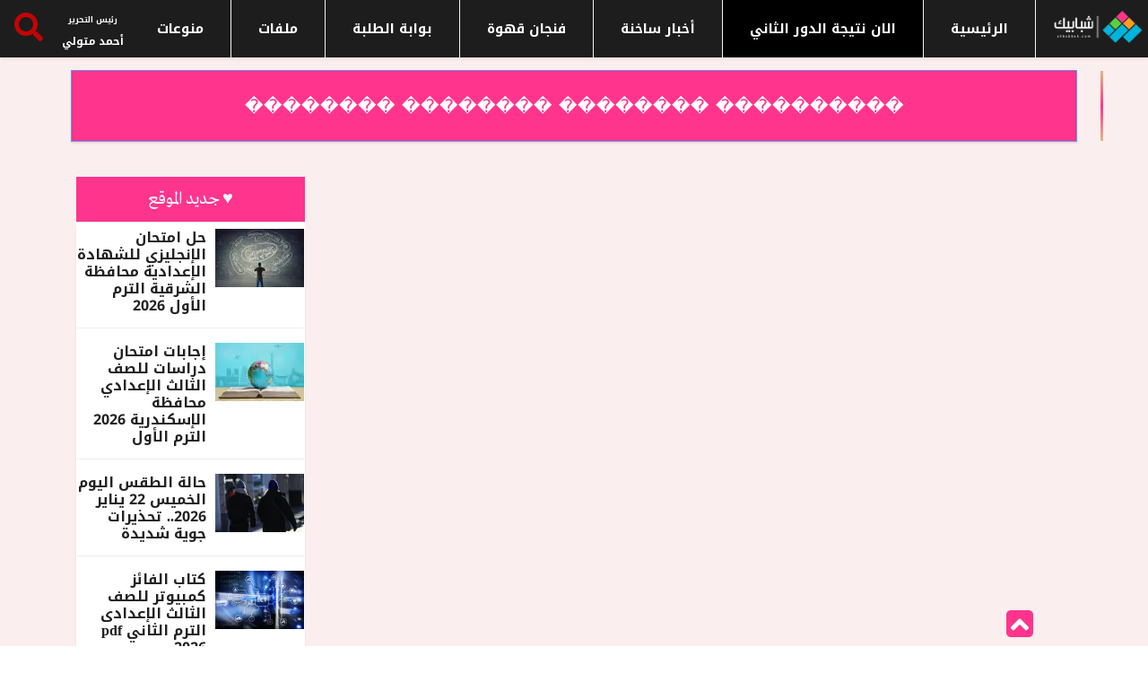

--- FILE ---
content_type: text/html; charset=UTF-8
request_url: https://shbabbek.com/tag/%EF%BF%BD%EF%BF%BD%EF%BF%BD%EF%BF%BD%EF%BF%BD%EF%BF%BD%EF%BF%BD%EF%BF%BD%EF%BF%BD%EF%BF%BD-%EF%BF%BD%EF%BF%BD%EF%BF%BD%EF%BF%BD%EF%BF%BD%EF%BF%BD%EF%BF%BD%EF%BF%BD-%EF%BF%BD%EF%BF%BD%EF%BF%BD%EF%BF%BD%EF%BF%BD%EF%BF%BD%EF%BF%BD%EF%BF%BD-%EF%BF%BD%EF%BF%BD%EF%BF%BD%EF%BF%BD%EF%BF%BD%EF%BF%BD%EF%BF%BD%EF%BF%BD
body_size: 17254
content:
<!DOCTYPE html> <html lang="en"> <head> <title> ���������� �������� �������� �������� - شبابيك </title> <meta name="csrf-token" content="hF7OU2twvNTi1hQqpSty2eCcD5hSwXWrJ9h1kxKI"> <meta charset="utf-8"> <meta http-equiv="X-UA-Compatible" content="IE=edge"> <meta name="viewport" content="width=device-width, initial-scale=1, shrink-to-fit=no">   <meta name="robots" content="index, follow" />  <meta name="google-site-verification" content="yCpKJTILfbonDIdXsgFFZskmEGC_5x_6mpCCYcrHqsY" /> <link rel="canonical" href="https://shbabbek.com/tag/%EF%BF%BD%EF%BF%BD%EF%BF%BD%EF%BF%BD%EF%BF%BD%EF%BF%BD%EF%BF%BD%EF%BF%BD%EF%BF%BD%EF%BF%BD-%EF%BF%BD%EF%BF%BD%EF%BF%BD%EF%BF%BD%EF%BF%BD%EF%BF%BD%EF%BF%BD%EF%BF%BD-%EF%BF%BD%EF%BF%BD%EF%BF%BD%EF%BF%BD%EF%BF%BD%EF%BF%BD%EF%BF%BD%EF%BF%BD-%EF%BF%BD%EF%BF%BD%EF%BF%BD%EF%BF%BD%EF%BF%BD%EF%BF%BD%EF%BF%BD%EF%BF%BD"> <meta property="og:url" content="https://shbabbek.com/tag/%EF%BF%BD%EF%BF%BD%EF%BF%BD%EF%BF%BD%EF%BF%BD%EF%BF%BD%EF%BF%BD%EF%BF%BD%EF%BF%BD%EF%BF%BD-%EF%BF%BD%EF%BF%BD%EF%BF%BD%EF%BF%BD%EF%BF%BD%EF%BF%BD%EF%BF%BD%EF%BF%BD-%EF%BF%BD%EF%BF%BD%EF%BF%BD%EF%BF%BD%EF%BF%BD%EF%BF%BD%EF%BF%BD%EF%BF%BD-%EF%BF%BD%EF%BF%BD%EF%BF%BD%EF%BF%BD%EF%BF%BD%EF%BF%BD%EF%BF%BD%EF%BF%BD" /> <meta name="theme-color" content="#ffffff"> <link rel="manifest" href="https://shbabbek.com/manifest.json"> <link rel="preload" as="font" type="font/woff2" href="https://fonts.googleapis.com/css2?family=Noto+Kufi+Arabic:wght@300;500&display=swap"> <style type="text/css">@font-face {font-family:Noto Kufi Arabic;font-style:normal;font-weight:300;src:url(/cf-fonts/v/noto-kufi-arabic/5.0.16/arabic/wght/normal.woff2);unicode-range:U+0600-06FF,U+0750-077F,U+0870-088E,U+0890-0891,U+0898-08E1,U+08E3-08FF,U+200C-200E,U+2010-2011,U+204F,U+2E41,U+FB50-FDFF,U+FE70-FE74,U+FE76-FEFC,U+0000-00FF,U+0131,U+0152-0153,U+02BB-02BC,U+02C6,U+02DA,U+02DC,U+0304,U+0308,U+0329,U+2000-206F,U+2074,U+20AC,U+2122,U+2191,U+2193,U+2212,U+2215,U+FEFF,U+FFFD;font-display:swap;}@font-face {font-family:Noto Kufi Arabic;font-style:normal;font-weight:500;src:url(/cf-fonts/v/noto-kufi-arabic/5.0.16/arabic/wght/normal.woff2);unicode-range:U+0600-06FF,U+0750-077F,U+0870-088E,U+0890-0891,U+0898-08E1,U+08E3-08FF,U+200C-200E,U+2010-2011,U+204F,U+2E41,U+FB50-FDFF,U+FE70-FE74,U+FE76-FEFC,U+0000-00FF,U+0131,U+0152-0153,U+02BB-02BC,U+02C6,U+02DA,U+02DC,U+0304,U+0308,U+0329,U+2000-206F,U+2074,U+20AC,U+2122,U+2191,U+2193,U+2212,U+2215,U+FEFF,U+FFFD;font-display:swap;}</style>  <meta name="keywords" content="���������� �������� �������� ��������" />  <meta name="description" content="���������� �������� �������� ��������" /> <meta property="og:title" content='���������� �������� �������� ��������' /> <meta property="og:type" content="article" /> <meta property="og:description" content="���������� �������� �������� ��������" /> <meta name="twitter:card" content="summary" /> <meta name="twitter:title" content="���������� �������� �������� ��������" /> <meta name="twitter:description" content="���������� �������� �������� ��������" />   <link rel="shortcut icon" href="https://shbabbek.com/upload/3esj9dd1d7wgw0kks0.png" type="image/x-icon" /> <link rel="apple-touch-icon" sizes="57x57" href="https://shbabbek.com/upload/3esj9dd1d7wgw0kks0.png" /> <link rel="apple-touch-icon" sizes="114x114" href="https://shbabbek.com/upload/3esj9dd1d7wgw0kks0.png" /> <link rel="apple-touch-icon" sizes="72x72" href="https://shbabbek.com/upload/3esj9dd1d7wgw0kks0.png" /> <link rel="apple-touch-icon" sizes="144x144" href="https://shbabbek.com/upload/3esj9dd1d7wgw0kks0.png" /> <link rel="apple-touch-icon" sizes="60x60" href="https://shbabbek.com/upload/3esj9dd1d7wgw0kks0.png" /> <link rel="apple-touch-icon" sizes="120x120" href="https://shbabbek.com/upload/3esj9dd1d7wgw0kks0.png" /> <link rel="apple-touch-icon" sizes="76x76" href="https://shbabbek.com/upload/3esj9dd1d7wgw0kks0.png" /> <link rel="apple-touch-icon" sizes="152x152" href="https://shbabbek.com/upload/3esj9dd1d7wgw0kks0.png" /> <link rel="icon" type="image/png" href="https://shbabbek.com/upload/3esj9dd1d7wgw0kks0.png" sizes="196x196" /> <link rel="icon" type="image/png" href="https://shbabbek.com/upload/3esj9dd1d7wgw0kks0.png" sizes="96x96" /> <link rel="icon" type="image/png" href="https://shbabbek.com/upload/3esj9dd1d7wgw0kks0.png" sizes="32x32" /> <link rel="icon" type="image/png" href="https://shbabbek.com/upload/3esj9dd1d7wgw0kks0.png" sizes="16x16" /> <link rel="icon" type="image/png" href="https://shbabbek.com/upload/3esj9dd1d7wgw0kks0.png" sizes="128x128" />   <link rel="preload" href="https://shbabbek.com/assets/css/sty_all_min.css" as="style" /> <link rel="stylesheet" href="https://shbabbek.com/assets/css/sty_all_min.css"> <style> @font-face { font-family: Noto; src: url(https://fonts.gstatic.com/s/notokufiarabic/v8/CSRk4ydQnPyaDxEXLFF6LZVLKrodrOYFFg.woff2); font-weight: 700; font-display: swap } html{font-family:Noto,BlinkMacSystemFont,"Segoe UI",Roboto,"Helvetica Neue",Noto;font-size:16px;font-weight:400;line-height:1.5;-webkit-text-size-adjust:100%;background:#fff;color:#666}body{margin:0}a{-webkit-text-decoration-skip:objects}a:active,a:hover{outline:0}a{color:#1e87f0;text-decoration:none;cursor:pointer}a:hover{color:#0f6ecd;text-decoration:underline}strong{font-weight:bolder}img{vertical-align:middle}.nav-search-button svg{width:50%;margin:25% 5px 5px}img{max-width:100%;box-sizing:border-box}p,ul{margin:0}*+p,*+ul{margin-top:20px}h1,h2,h3,h4{margin:0 0 10px;font-family:-apple-system,BlinkMacSystemFont,"Segoe UI",Roboto,"Helvetica Neue",Noto;font-weight:400;color:#333;text-transform:none}*+h2{margin-top:0}h1{font-size:2.23125rem;line-height:1.2}h2{font-size:1.7rem;line-height:1.3}h3{font-size:1.5rem;line-height:1.4}h4{font-size:1.25rem;line-height:1.4}@media (min-width:960px){h1{font-size:2.625rem}h2{font-size:2rem}}ul{padding-left:30px}ul>li>ul{margin:0}::-moz-selection{background:#39f;color:#fff;text-shadow:none}::selection{background:#39f;color:#fff;text-shadow:none}a,button,input{touch-action:manipulation}@media print{*,::after,::before{background:0 0!important;color:#000!important;box-shadow:none!important;text-shadow:none!important}a,a:visited{text-decoration:underline}img{page-break-inside:avoid;max-width:100%!important}h2,h3,p{orphans:3;widows:3}h2,h3{page-break-after:avoid}}:root{--blue:#007bff;--indigo:#6610f2;--purple:#6f42c1;--pink:#e83e8c;--red:#dc3545;--orange:#fd7e14;--yellow:#ffc107;--green:#28a745;--teal:#20c997;--cyan:#17a2b8;--white:#fff;--gray:#868e96;--gray-dark:#343a40;--primary:#007bff;--secondary:#868e96;--success:#28a745;--info:#17a2b8;--warning:#ffc107;--danger:#dc3545;--light:#f8f9fa;--dark:#343a40;--breakpoint-xs:0;--breakpoint-sm:576px;--breakpoint-md:768px;--breakpoint-lg:992px;--breakpoint-xl:1200px;--font-family-sans-serif:-apple-system,BlinkMacSystemFont,"Segoe UI",Roboto,"Helvetica Neue",Noto,"Apple Color Emoji","Segoe UI Emoji","Segoe UI Symbol";--font-family-monospace:SFMono-Regular,Menlo,Monaco,Consolas,"Liberation Mono","Courier New",monospace}@media print{*,::after,::before{text-shadow:none!important;box-shadow:none!important}a,a:visited{text-decoration:underline}img{page-break-inside:avoid}h2,h3,p{orphans:3;widows:3}h2,h3{page-break-after:avoid}}*,::after,::before{box-sizing:border-box}html{font-family:sans-serif;line-height:1.15;-webkit-text-size-adjust:100%;-ms-text-size-adjust:100%;-ms-overflow-style:scrollbar;-webkit-tap-highlight-color:transparent}footer,header,nav,section{display:block}body{margin:0;font-family:-apple-system,BlinkMacSystemFont,"Segoe UI",Roboto,"Helvetica Neue",Noto,"Apple Color Emoji","Segoe UI Emoji","Segoe UI Symbol";font-size:1rem;font-weight:400;line-height:1.5;color:#212529;text-align:left;background-color:#fff}h1,h2,h3,h4{margin-top:0;margin-bottom:.5rem}p{margin-top:0;margin-bottom:1rem}ul{margin-top:0;margin-bottom:1rem}ul ul{margin-bottom:0}strong{font-weight:bolder}a{color:#007bff;text-decoration:none;background-color:transparent;-webkit-text-decoration-skip:objects}a:hover{color:#0056b3;text-decoration:underline}img{vertical-align:middle;border-style:none}a,button,input:not([type=range]){-ms-touch-action:manipulation;touch-action:manipulation}button{border-radius:0}button:focus{outline:1px dotted;outline:5px auto -webkit-focus-ring-color}button,input{margin:0;font-family:inherit;font-size:inherit;line-height:inherit;overflow:visible}button{text-transform:none}button{-webkit-appearance:button}button::-moz-focus-inner{padding:0;border-style:none}h1,h2,h3,h4{margin-bottom:.5rem;font-family:inherit;font-weight:500;line-height:1.2;color:inherit}h1{font-size:2.5rem}h2{font-size:2rem}h3{font-size:1.75rem}h4{font-size:1.5rem}.img-fluid{max-width:100%;height:auto}.container{width:100%;padding-right:15px;padding-left:15px;margin-right:auto;margin-left:auto}@media (min-width:576px){.container{max-width:540px}}@media (min-width:768px){.container{max-width:720px}}@media (min-width:992px){.container{max-width:960px}}@media (min-width:1200px){.container{max-width:1140px}}.row{display:-ms-flexbox;display:flex;-ms-flex-wrap:wrap;flex-wrap:wrap;margin-right:-15px;margin-left:-15px;text-align:right}.col-lg-12,.col-lg-3,.col-lg-4,.col-lg-8,.col-lg-9,.col-md-12{position:relative;width:100%;min-height:1px;padding-right:15px;padding-left:15px}@media (min-width:768px){.col-md-12{-ms-flex:0 0 100%;flex:0 0 100%;max-width:100%}}@media (min-width:992px){.col-lg-3{-ms-flex:0 0 25%;flex:0 0 25%;max-width:25%}.col-lg-4{-ms-flex:0 0 33.333333%;flex:0 0 33.333333%;max-width:33.333333%}.col-lg-8{-ms-flex:0 0 66.666667%;flex:0 0 66.666667%;max-width:66.666667%}.col-lg-9{-ms-flex:0 0 75%;flex:0 0 75%;max-width:75%}.col-lg-12{-ms-flex:0 0 100%;flex:0 0 100%;max-width:100%}}.btn{display:inline-block;font-weight:400;text-align:center;white-space:nowrap;vertical-align:middle;-webkit-user-select:none;-moz-user-select:none;-ms-user-select:none;user-select:none;border:1px solid transparent;padding:.375rem .75rem;font-size:1rem;line-height:1.5;border-radius:.25rem;transition:background-color .15s ease-in-out,border-color .15s ease-in-out,box-shadow .15s ease-in-out}.btn:focus,.btn:hover{text-decoration:none}.btn:focus{outline:0;box-shadow:0 0 0 .2rem rgba(0,123,255,.25)}.btn:disabled{opacity:.65}.btn:not([disabled]):not(.disabled):active{background-image:none}.btn-primary{color:#fff;background-color:#007bff;border-color:#007bff}.btn-primary:hover{color:#fff;background-color:#0069d9;border-color:#0062cc}.btn-primary:focus{box-shadow:0 0 0 .2rem rgba(0,123,255,.5)}.btn-primary:disabled{background-color:#007bff;border-color:#007bff}.btn-primary:not([disabled]):not(.disabled):active{color:#fff;background-color:#0062cc;border-color:#005cbf;box-shadow:0 0 0 .2rem rgba(0,123,255,.5)}.nav{display:-ms-flexbox;display:flex;-ms-flex-wrap:wrap;flex-wrap:wrap;padding-left:0;margin-bottom:0;list-style:none}.nav-tabs{border-bottom:1px solid #ddd}.tab-content>.tab-pane{display:none}.tab-content>.active{display:block}.media{display:-ms-flexbox;display:flex;-ms-flex-align:start;align-items:flex-start}.media-body{-ms-flex:1;flex:1}.clearfix::after{display:block;clear:both;content:""}.d-flex{display:-ms-flexbox!important;display:flex!important}.align-self-center{-ms-flex-item-align:center!important;align-self:center!important}.text-right{text-align:right!important}.text-center{text-align:center!important}button::-moz-focus-inner{padding:0;border:0}.navigation{width:100%;height:70px;display:table;position:relative;font-family:inherit;background-color:#fff}.navigation *{box-sizing:border-box;-webkit-tap-highlight-color:transparent}.align-to-right{float:left;text-align:right}.nav-brand{padding:0 15px;color:#70798b;font-size:24px;text-decoration:none!important}.nav-brand:focus,.nav-brand:hover{color:#70798b}.nav-menu{margin:0;padding:0;list-style:none;line-height:normal;font-size:0;float:right}.nav-menu>li{display:inline-block;float:right;text-align:right}.nav-menu>li>a{height:70px;padding:26px 15px;display:inline-block;position:relative;text-decoration:none;font-size:14px;color:#70798b;-webkit-transition:color .3s,background .3s;transition:color .3s,background .3s}.nav-menu>li:hover>a{color:#967adc}.nav-search{height:64px;float:right;z-index:19998}.nav-search-button{width:64px;height:64px;line-height:64px;text-align:center;cursor:pointer;background-color:#fbfcfd}.nav-search>form{width:100%;height:100%;padding:0;display:none;position:absolute;left:0;top:0;background-color:#fff;z-index:99}.nav-search-inner{width:70%;height:70px;margin:auto;display:table}.nav-search-inner input[type=text]{height:70px;width:100%;margin:0;padding:0 12px;font-size:26px;text-align:center;color:#70798b;outline:0;line-height:70px;border:none;background-color:transparent;-webkit-transition:all .3s;transition:all .3s}.nav-search-close-button{width:28px;height:28px;display:block;position:absolute;right:20px;top:20px;line-height:normal;color:#70798b;font-size:20px;cursor:pointer;text-align:center}.nav-dropdown{min-width:180px;margin:0;padding:0;display:none;position:absolute;list-style:none;z-index:98;white-space:nowrap}.nav-menu>li>.nav-dropdown{border-top:solid 1px #f0f0f0}.nav-dropdown>li{width:100%;float:right;clear:both;position:relative;text-align:right}.nav-dropdown>li>a{width:100%;padding:16px 20px;display:inline-block;text-decoration:none;float:right;font-size:13px;color:#70798b;background-color:#fdfdfd;-webkit-transition:color .3s,background .3s;transition:color .3s,background .3s}.nav-dropdown>li:hover>a{color:#967adc}body{color:#c30404;-webkit-font-smoothing:antialiased;-moz-osx-font-smoothing:grayscale;overflow-x:hidden;font-size:14px;line-height:24px;font-family:Noto}.body-color{background:#f0f1f4}.nav-menu li a,.post-cat,.post-list-item .nav-tabs li a,h1,h2,h3,h4{font-family:Heebo}h1{font-size:36px;font-weight:700;color:#222}h2{font-size:24px;font-weight:700}h3{font-size:20px;font-weight:700;color:#222}h4{font-size:16px;font-weight:700}p{margin-bottom:1rem;font-size:15px;color:#232323}a,a:active,a:focus,a:hover,a:visited{text-decoration:none;outline:0 solid}a{-webkit-transition:all ease .5s;-o-transition:all ease .5s;transition:all ease .5s}a:hover{color:#d72924}.btn{font-size:13px;text-transform:uppercase;color:#fff;cursor:pointer;outline:0;border:none;padding:13px 37px;border-radius:0;font-weight:600}.btn.btn-primary{background:#ff348d}.btn:hover{background:#222}.btn:focus,button:focus{outline:0;-webkit-box-shadow:none;box-shadow:none!important}ul{padding:0;margin:0;list-style:none}section{padding:15px 0}.post-cat{background:#007dff}.ts-orange-bg{background:#ff348d}.ts-facebook a i{background:#3b5999}.ts-twitter a i{background:#2171ad}.ts-instagram a i{background:#007bb6}.ts-youtube a i{background:#ba1000}.ts-instagram a i{background:#007bb6}.post-title{font-size:13px;font-weight:500;color:#232323;margin-bottom:5px}.post-title.lg{font-size:36px;margin-bottom:17px}.post-title a{color:#222}.post-title a:hover{color:#d72924}.post-meta-info{margin-bottom:10px;padding-left:0}.post-meta-info li{font-size:13px;display:inline-block;position:relative;margin-right:15px;-o-transition:all .4s ease;transition:all .4s ease;-webkit-transition:all .4s ease;-moz-transition:all .4s ease;-ms-transition:all .4s ease}.post-meta-info li i{margin-right:6px;font-size:15px}.post-meta-info li a{color:#801818;font-size:14px;font-weight:700;-o-transition:all .4s ease;transition:all .4s ease;-webkit-transition:all .4s ease;-moz-transition:all .4s ease;-ms-transition:all .4s ease}.post-meta-info li a:hover{color:#d72924}.post-meta-info li a.post-cat{margin-left:0;color:#fff}.post-meta-info li.author{padding-right:52px}.post-meta-info li.author img{position:absolute;right:0;top:-6px;width:40px;height:40px;border-radius:50%;-webkit-border-radius:50%;-ms-border-radius:50%}.ts-top-nav{padding-left:26px}.ts-top-nav li{display:inline-block;margin-right:16px}.ts-top-nav li a{font-size:13px;color:#c30404;line-height:40px}.ts-top-nav li a:hover{color:#d72924}.ts-top-nav li:last-of-type{margin-right:0}.top-social li{display:inline-block;line-height:41px}.top-social li a{color:#c30404;font-size:14px;padding:0 7px}.top-social li.ts-date{padding:0 14px;margin-left:19px;background:#d72924;color:#fff;font-weight:600}.top-bar{background:#fff;padding:0}.top-bar .ts-top-nav{display:inline-block}.top-bar .ts-date{font-size:13px;font-weight:500;color:#606060}.header-middle{padding:20px 0}.header-middle.v2{background:#d72924;padding:4px 0;margin-bottom:5px}.header-middle.v2 .logo a{text-align:left}@media (min-width:768px) and (max-width:991px){.ts-grid-box .ts-post-thumb img{width:100%!important;height:auto!important}.ts-footer .back-to-top{position:fixed;right:13px;bottom:45px;z-index:10}}@media (min-width:767px){.ts-grid-box .ts-post-thumb img{width:281px}}.mobile-logo{display:none}.header-default{position:relative}.logo{background:#d72924;height:115px}.logo a{display:block;text-align:center;line-height:115px}.navigation{height:60px;display:block;direction:rtl}.nav-menu>li>a{height:60px;padding:22px 20px;text-transform:uppercase;font-weight:700;color:#232323;-o-transition:all .4s ease;transition:all .4s ease;-webkit-transition:all .4s ease;-moz-transition:all .4s ease;-ms-transition:all .4s ease}.nav-menu>li>a:hover{background:#d72924;color:#fff!important}.nav-menu>li .nav-dropdown li a{font-weight:700;height:50px;padding:16px 20px}.nav-menu>li .nav-dropdown{-webkit-box-shadow:0 6px 12px rgba(0,0,0,.175);box-shadow:0 6px 12px rgba(0,0,0,.175)}.nav-menu>li .nav-dropdown li a{font-size:14px;color:#232323;border:none;padding:14px 16px;font-weight:400}.nav-menu>li .nav-dropdown li a:hover{color:#d72924}.nav-menu>li .nav-dropdown li a:before{position:absolute;left:0;bottom:0;width:85%;right:0;margin:auto;height:1px;background:#eae8e8;content:''}.nav-menu>li .nav-dropdown li:last-child a:before{display:none}.right-menu li{float:right}.right-menu li .nav-search{height:60px}.right-menu li .nav-search .nav-search-button{height:100%;line-height:64px;color:#fff;font-size:17px;width:60px;background:#d72924}.right-menu .nav-search-inner input[type=text]{height:60px;line-height:60px;font-size:20px}.right-menu .nav-search-close-button{top:16px}.ts-overlay-style{position:relative}.ts-overlay-style .item:before{content:" ";position:absolute;display:block;width:100%;height:100%;z-index:1;bottom:0;left:0;background:-webkit-gradient(linear,left top,left bottom,color-stop(55%,rgba(0,0,0,0)),to(rgba(0,0,0,.95)));background:-webkit-linear-gradient(top,rgba(0,0,0,0) 55%,rgba(0,0,0,.95) 100%);background:-o-linear-gradient(top,rgba(0,0,0,0) 55%,rgba(0,0,0,.95) 100%);background:linear-gradient(to bottom,rgba(0,0,0,0) 55%,rgba(0,0,0,.95) 100%)}.ts-overlay-style .item:after{background:rgba(0,0,0,.2);position:absolute;display:block;width:100%;height:100%;z-index:0;bottom:0;left:0;content:'';opacity:0;-webkit-transition:all ease .5s;-o-transition:all ease .5s;transition:all ease .5s}.ts-overlay-style .item:hover:after{opacity:1}.ts-overlay-style .post-meta-info{margin-bottom:0}.post-content{z-index:1;position:relative}.ts-overlay-style .overlay-post-content{position:absolute;bottom:0}.ts-overlay-style .overlay-post-content .post-content{padding:24px 24px 18px}.ts-overlay-style .overlay-post-content .post-title{margin-bottom:5px}.ts-overlay-style .overlay-post-content .post-title a{color:#fff;-o-transition:all .4s ease;transition:all .4s ease;-webkit-transition:all .4s ease;-moz-transition:all .4s ease;-ms-transition:all .4s ease}.ts-overlay-style .overlay-post-content .post-meta-info li{color:#fff}.post-cat{position:relative;z-index:1;display:inline-block;color:#fff;font-size:11px;font-weight:700;text-transform:uppercase;padding:0 10px;margin-left:40px;line-height:21px;height:19px;top:-3px;letter-spacing:.55px}.post-cat:hover{color:#fff}.ts-grid-box{position:relative;margin-bottom:30px;padding:30px;background:#fff;-webkit-box-shadow:0 2px 2px 0 rgba(0,0,0,.08);box-shadow:0 2px 2px 0 rgba(0,0,0,.08)}.ts-grid-box .post-cat{position:absolute;margin-left:30px;top:0}.ts-grid-box .ts-post-thumb{position:relative;width:100%;height:100%;overflow:hidden;margin-bottom:20px;min-height:10px}.ts-grid-box .ts-post-thumb img{width:254px;height:162px;-webkit-transform:scale(1);-ms-transform:scale(1);transform:scale(1);-o-transition:all .4s ease;transition:all .4s ease;-webkit-transition:all .4s ease;-moz-transition:all .4s ease;-ms-transition:all .4s ease;-webkit-backface-visibility:hidden;backface-visibility:hidden}.ts-grid-box .ts-post-thumb:hover img{-webkit-transform:scale(1.2);-ms-transform:scale(1.2);transform:scale(1.2)}.ts-grid-box:last-of-type{margin-bottom:0}.post-list-item{position:relative;background:#fff}.post-list-item .nav-tabs{display:-ms-flexbox;display:-webkit-box;display:flex;-ms-flex-wrap:wrap;flex-wrap:wrap;margin-bottom:6px}.post-list-item .nav-tabs li{-ms-flex-preferred-size:0;flex-basis:0;-ms-flex-positive:1;-webkit-box-flex:1;flex-grow:1;max-width:100%;text-align:center}.post-list-item .nav-tabs li a{font-size:13px;text-transform:uppercase;color:#c30404;line-height:50px;font-weight:500;position:relative;display:block}.post-list-item .nav-tabs li a::before{position:absolute;left:0;bottom:0;width:100%;height:2px;background:#6200ee;content:'';opacity:0;-o-transition:all .4s ease;transition:all .4s ease;-webkit-transition:all .4s ease;-moz-transition:all .4s ease;-ms-transition:all .4s ease}.post-list-item .nav-tabs li a i{margin-right:6px}.post-tab-list{margin-bottom:0;padding:15px}.post-tab-list .post-content.media{border-bottom:1px solid #ededed;margin-bottom:16px;padding-bottom:15px}.post-tab-list .post-content.media .post-title{margin-bottom:0}.post-tab-list .post-content.media:last-of-type{padding-bottom:0;border-bottom:none;margin-bottom:5px}img.sidebar-img{width:70px;height:50px;margin-left:15px}.item:hover .ts-post-thumb img{-webkit-transform:scale(1.2);-ms-transform:scale(1.2);transform:scale(1.2)}.ts-grid-box.ts-col-box{padding:40px 15px 22px 20px}.ts-grid-box.ts-col-box .item{margin-bottom:26px}.ts-grid-box.ts-col-box .item:last-of-type{margin-bottom:0}.widgets{margin-bottom:30px}.widgets:last-of-type{margin-bottom:0}.widgets .ts-overlay-style .item{min-height:inherit}.widgets .ts-overlay-style .item .post-content{padding:13px 20px}.widgets ul li{font-size:14px;color:#232323}.widgets ul li a{font-size:13;color:#232323}.widgets ul li a:hover{color:#d72924}.widgets.post-tab-list .post-content.media{margin-bottom:10px;padding-bottom:10px}.widgets.post-tab-list .post-content.media:last-of-type{margin-bottom:0;padding-bottom:0}.widgets.tag-list ul li{display:flex;margin:3px}.widgets.tag-list ul li a{border:1px solid #e7e7e7;padding:5px 10px;border-radius:36px;-webkit-border-radius:36px;-ms-border-radius:36px;line-height:36px}.widgets.tag-list ul li a:hover{background:#d72924;border-color:#d72924;color:#fff}.widgets.ts-grid-box.ts-col-box{padding:30px 15px 22px}.widgets.widgets-item .widget-title{margin-left:20px}.widgets.widgets-item .widget-title:before{left:-20px;background:#6cba40}.ts-block-social-list li{margin-bottom:10px}.ts-block-social-list li:last-child{margin-bottom:0}.ts-block-social-list li a{display:block;padding:7px 10px;color:#fff;position:relative}.ts-block-social-list li a i{width:34px;height:34px;border-radius:2px;-webkit-border-radius:2px;-ms-border-radius:2px;text-align:center;color:#fff;padding:10px 0;margin-right:5px}.ts-block-social-list li.ts-facebook a{background:#3b5999}.ts-block-social-list li.ts-facebook a i{background:#324c82}.ts-block-social-list li.ts-twitter a{background:#2171ad}.ts-block-social-list li.ts-twitter a i{background:#4892cb}.ts-block-social-list li.ts-instagram a{background:#007bb6}.ts-block-social-list li.ts-instagram a i{background:#11638a}.ts-block-social-list li.ts-youtube a{background:#ba1000}.ts-block-social-list li.ts-youtube a i{background:#ce3425}.widget-title{font-size:20px;font-weight:500;margin-bottom:25px;position:relative}.widget-title:before{position:absolute;right:-30px;top:0;width:3px;height:100%;content:'';background:#d72924}.topic-list{text-align:center;position:relative;display:block;margin:-30px auto 30px;border:none;background:#d72924;color:#fff;padding:10px 40px;outline:0;font-size:15px;font-weight:700;text-transform:uppercase;-webkit-appearance:none;-moz-appearance:none;appearance:none;min-width:200px}.footer-menu{margin-bottom:14px}.footer-menu ul li{display:inline-block}.footer-menu ul li a{font-size:14px;color:#fff;margin:0 22px;opacity:.7}.footer-menu ul li a:hover{opacity:1}.ts-footer{background:#1d1d1d;padding:25px 0;position:relative}.ts-footer .back-to-top{position:fixed;right:88px;bottom:0;z-index:10;-webkit-backface-visibility:hidden}.ts-footer .back-to-top .btn.btn-primary{width:30px;height:30px;line-height:30px;font-weight:700;font-size:16px;padding:0}.copyright-text p{color:#cad0ff;margin-bottom:0;font-size:14px}.single-post-wrapper{padding:30px 0;direction:rtl}.post-featured-image{position:relative}.post-featured-image img{width:100%;max-height:550px}.single-post.content-wrapper{padding:30px 80px 40px}.single-post .post-meta-info{margin-bottom:25px;padding-left:0;margin-top:14px}.single-post .post-meta-info li.author{padding-right:60px}.single-post .post-meta-info li.author a img{top:-6px;width:40px;height:40px}.single-post .post-meta-info li a.post-cat{position:relative}.single-post .post-media{margin:unset}.single-post p{font-size:16px;line-height:28px;color:#232323;margin-bottom:25px}.single-post ul{margin-bottom:25px;padding-left:20px}.single-post ul li{font-size:16px;line-height:28px;color:#232323;list-style:inside}.author-box{position:relative;padding:39px 100px 20px 0;border-top:1px solid #e7e7e7;border-bottom:1px solid #e7e7e7}.author-box .author-img{position:absolute;right:0;top:0;width:80px;height:80px;border-radius:50%;-webkit-border-radius:50%;-ms-border-radius:50%;top:16px}.author-box .author-name{font-size:24px;text-transform:uppercase;font-weight:500;float:right;color:#000}.author-box p{margin-bottom:0}.author-box .authors-social{float:left}.post-layout-3 .content-wrapper.single-post{padding-top:0}.ts-post-thumb{position:relative;width:100%;height:100%;overflow:hidden;margin-bottom:20px}.ts-post-thumb img{-o-transition:all .4s ease;transition:all .4s ease;-webkit-transition:all .4s ease;-moz-transition:all .4s ease;-ms-transition:all .4s ease;width:100%}.right-sidebar-1 .widgets.widgets-item .widget-title span{background:#fff;padding-right:10px;position:relative}.right-sidebar-1 .widgets.widgets-item .widget-title:before{left:0;background:#d72924;width:100%;height:1px;bottom:0;margin:auto}.nav-menu li a,.post-cat,.post-list-item .nav-tabs li a,.topic-list,.ts-top-nav li a,h1,h2,h3,h4{font-family:Noto!important}.nav-menu>li>a{font-weight:200!important}.single-post p{font-size:19px;line-height:32px;color:#232323;margin-bottom:25px}.post-content-area{font-family:Noto}.top-social li.ts-date{font-family:tahoma!important}.nav-menu>li .nav-dropdown li a:hover,.post-title a:hover,.widgets ul li a:hover{color:#d72924}.header-middle.v2,.logo,.nav-menu>li>a:hover,.right-menu li .nav-search .nav-search-button,.topic-list,.widget-title:before{background:#3f5efb;background:radial-gradient(circle,#3f5efb 0,#1eb2d7 100%)}.logo{background:0 0!important}.ts-top-nav li a{font-weight:200}.post-cat{position:relative;z-index:1;display:inline-block;color:#fff;font-size:11px;font-weight:700;text-transform:uppercase;padding:2px 5px;margin-left:40px;line-height:21px;height:27px!important;top:-3px;letter-spacing:0!important;border-radius:0!important}.post-title{font-size:14px;font-weight:500;color:#232323;margin-bottom:5px}.widgets h4{font-size:15px;line-height:19px}.ts-grid-box{direction:rtl!important}.post-meta-info li{font-family:Noto;font-size:13px!important;direction:rtl!important;font-weight:100}.widgets.widgets-item .widget-title::before{right:20px!important;left:0!important}.socialLink a{color:#fff!important;font-weight:bolder}.post-title a{color:#222;font-family:Noto!important;font-weight:900}.right-sidebar-1 .widgets.widgets-item .widget-title span{background:#fff;position:relative;font-family:Noto!important;padding:1px 12px}.footer-menu{margin-bottom:14px;direction:rtl}.copyright-text p,.footer-menu,.post-meta-info li,.socialLink a,.ts-top-nav li a,.widgets.tag-list ul li a{font-family:Noto!important}img.sidebar-img{width:99px;height:65px;margin-left:10px}@media only screen and (max-width:600px){.ts-grid-box .ts-post-thumb img{width:281px}.dis_mobile{display:none!important}.entry-content p{font-family:Noto!important;font-size:21px;line-height:35px;font-weight:bolder;color:#4d4d4d}.post-content-area{font-family:Noto!important;text-align:right!important}}@media only screen and (min-width:600px){.entry-content p{font-family:Noto!important;font-size:21px;line-height:35px;font-weight:bolder;color:#4d4d4d}.post-content-area{font-family:Noto!important;text-align:right!important}}@media (min-width:767px){.ts-grid-box .ts-post-thumb img{width:281px}.navigation{top:-2px}}@media (min-width:992px) and (max-width:1200px){.logo img{width:100%;padding:0 5px}.nav-menu>li>a{padding:22px 16px}.single-post ul li{margin-bottom:14px;font-size:14px}.post-title.lg{font-size:30px}}@media (min-width:768px) and (max-width:991px){.top-social{text-align:center}.md-center-item{text-align:center}.logo{display:none}.mobile-logo{display:block}.post-title.lg{font-size:30px}.ts-grid-box:last-of-type,.ts-overlay-style{margin-bottom:30px}.ts-grid-box .ts-post-thumb img{width:100%!important;height:auto!important}.footer-menu ul li a{margin:0 10px}.ts-overlay-style .overlay-post-content{width:100%}.right-sidebar-1{display:none}.single-post.content-wrapper{padding:30px 40px 40px}.single-post .post-media{margin:0 -40px}.post-meta-info li{margin-right:20px;margin-bottom:12px}.single-post ul li{margin-bottom:14px;font-size:14px}}@media (max-width:767px){.ts-grid-box .ts-post-thumb img{width:307px}.top-bar .top-social{text-align:center}.top-bar .ts-top-nav{display:block;text-align:center;padding-left:0}.logo{display:none}.mobile-logo{display:block}.header-middle.v2 .logo{display:block}.post-title.lg{font-size:20px;margin-top:5px}.ts-grid-box:last-of-type,.ts-overlay-style{margin-bottom:30px}.ts-grid-box{padding:15px}.ts-footer .footer-menu ul li a{margin:0 8px}.ts-footer .back-to-top{position:fixed;right:-33px;bottom:0;z-index:10;padding:45px}.single-post.ts-grid-box{padding:2px 15px}.post-meta-info li{margin-right:16px;margin-bottom:19px}.single-post .post-media{margin:0;top:10px}.author-box{padding:20px 70px 20px 0}.author-info{padding:16px 5px 0 13px}.post-meta-info{float:left;margin:0}.author-box .author-img{width:60px;height:60px}.author-box .authors-social{float:none;display:block;width:100%;clear:both}.ts-grid-box.widgets.tag-list .widget-title:before{left:-15px}}.nav-menu li a,.post-cat,.post-list-item .nav-tabs li a,.topic-list,.ts-top-nav li a,h1,h2,h3,h4{font-family:Noto!important}.nav-menu>li>a{font-weight:200!important;font-family:Noto!important}.single-post p{font-size:19px;line-height:32px;color:#232323;margin-bottom:25px}.post-content-area{font-family:Noto}.top-social li.ts-date{font-family:tahoma!important}.nav-menu>li .nav-dropdown li a:hover,.post-title a:hover,.widgets ul li a:hover{color:#d72924}.header-middle.v2,.logo,.nav-menu>li>a:hover,.right-menu li .nav-search .nav-search-button,.topic-list,.widget-title:before{background:#3f5efb;background:radial-gradient(circle,#3f5efb 0,#1eb2d7 100%)}.logo{background:0 0!important}.ts-top-nav li a{font-weight:200}.post-cat{position:relative;z-index:1;display:inline-block;color:#fff;font-size:11px;font-weight:700;text-transform:uppercase;padding:2px 5px;margin-left:40px;line-height:21px;height:27px!important;top:-3px;letter-spacing:0!important;border-radius:0!important}.post-title{font-size:14px;font-weight:500;color:#232323;margin-bottom:5px}.widgets h4{font-size:15px;line-height:19px}.ts-grid-box{direction:rtl!important}.post-meta-info li{font-family:Noto;font-size:13px!important;direction:rtl!important;font-weight:100}.widgets.widgets-item .widget-title::before{right:20px!important;left:0!important}.socialLink a{color:#fff!important;font-weight:bolder}.post-title a{color:#222;font-family:Noto!important;font-weight:900}.right-sidebar-1 .widgets.widgets-item .widget-title span{background:#fff;position:relative;font-family:Noto!important;padding:6px 12px}.footer-menu{margin-bottom:14px;direction:rtl}.copyright-text p,.footer-menu,.post-meta-info li,.socialLink a,.ts-top-nav li a,.widgets.tag-list ul li a{font-family:Noto!important}img.sidebar-img{width:99px;height:65px;margin-left:10px}@media only screen and (max-width:600px){.single-post-wrapper{padding:0!important;margin:5px 0 0}.ts-grid-box .ts-post-thumb img{width:281px}.dis_mobile{display:none!important}.entry-content p{font-family:Noto!important;font-size:21px;line-height:35px;font-weight:bolder;color:#4d4d4d}.post-content-area{font-family:Noto!important;text-align:right!important}}@media only screen and (min-width:600px){.ts-grid-box .ts-post-thumb img{width:281px}.entry-content p{font-family:Noto!important;font-size:21px;line-height:35px;font-weight:bolder;color:#4d4d4d}.post-content-area{font-family:Noto!important;text-align:right!important}}.top-social li.ts-date{padding:0 14px;margin-left:19px;background:#cdf6ff;color:#0a7a95;font-weight:600}button svg{width:7px;margin:auto}li svg{width:7px;margin:auto;margin-left:5px}@font-face{font-family:Noto;font-weight:700;font-display:swap}@font-face{font-family:Noto;font-style:normal;font-weight:400;font-display:swap;unicode-range:U+0600-06FF,U+200C-200E,U+2010-2011,U+204F,U+2E41,U+FB50-FDFF,U+FE80-FEFC}.navigation-portrait{height:75px}.Quto_left{float:left;width:45%;background:#f14b8c;padding:14px 42px 14px 16px;color:#fff;position:relative;margin:0 52px 0 0}.Quto_left_icon{background-repeat:no-repeat;width:80px;height:80px;background-color:#f14b8c;background-size:63px;border-radius:50%;background-position:center center;float:right;position:absolute;right:-54px;top:34%;margin:0 8px;font-size:147px;text-align:center;line-height:6px}.Quto_up{width:100%;background:#f14b8c;padding:14px 66px 11px 16px;color:#fff;position:relative;margin:0;clear:both;text-align:justify}.Quto_up_icon{width:80px;height:80px;background-color:#f14b8c;background-size:63px;border-radius:50%;background-position:center center;float:right;position:absolute;right:-27px;top:-16%;margin:0 8px;font-size:147px;text-align:center;line-height:6px}.Quto_down{width:100%;background:#f14b8c;padding:14px 20px 11px 0;color:#fff;position:relative;margin:0;clear:both}.Quto_down_icon{width:80px;height:80px;background-color:#f14b8c;background-size:63px;border-radius:50%;background-position:center center;float:left;position:absolute;left:-27px;top:61%;margin:0 8px;font-size:147px;text-align:center;line-height:170px}.Quto_right{float:right;width:45%;background:#f14b8c;padding:14px 14px 14px 39px;color:#fff;position:relative;margin:0 0 0 47px;text-align:justify}.Quto_right_icon{background-repeat:no-repeat;width:80px;height:80px;background-color:#f14b8c;background-size:63px;border-radius:50%;background-position:center center;float:right;position:absolute;left:-54px;top:34%;margin:0 8px;font-size:125px;text-align:center;line-height:158px}.short_show_video{background:#f2fafd;box-shadow:3px 1px 12px #e2e2e2;clear:both;padding:0;width:97%;font-size:x-large;border:1px solid #c4e3ef}.short_twitter{background:#ddf1fb;line-height:29px;padding:5px;box-shadow:0 3px 1px #bee9ff}.share_twitterTxt{background:#fff;padding:5px;border-radius:7px;margin:0 10px 0 0;font-size:13px}.short_facabook{line-height:28px;margin:auto}.share_facebookTxt{background:#fff;color:#4267b2;padding:4px;border-radius:8px}.read_news{background:#f2fafd;box-shadow:3px 1px 12px #e2e2e2;clear:both;padding:5px 0 0;width:100%;font-size:x-large}.small_disc{background:#fff;margin:-16px -11px 0 12px;padding:5px 11px;font-size:17px;float:right;color:#f14b8c;border:1px solid #c4e3ef}.read_news h1{font-size:20px;line-height:25px;margin:-5px 1px 1px 0;padding:6px 14px 4px 10px;background:#fff;letter-spacing:0}.read_news h5{font-size:14px;line-height:23px;text-align:right;margin:11px 6px 0 15px;color:#01323e;padding:0 0 0 17px}.read_news h6{font-size:15px;line-height:23px;text-align:justify;padding:10px 15px 0;background:#fff}.read_news img{width:100%;max-height:400px;border:none!important;border-radius:12px}.read_news .thumb_news{float:left;position:relative;width:139px;margin:5px 4px;padding:0;border-radius:0}.read_news a:hover{color:#f14b8c;text-decoration:none}.wirter_info{padding:5px 4px;background:#fff;border-top:1px solid #e8e8e8}.wirter_info img{width:58px;margin:0!important;padding:0!important;border-radius:0}.wirter_info span{font-size:15px;background:#f2fafd;padding:5px 7px;border:1px solid #b4d4e0}.wirter_info .more_news{float:left;position:relative;font-size:10px;padding:1px 5px;margin:0;line-height:22px;left:-2px;border:0;background:#e8e8e8;border-radius:4px}.wirter_info ul{list-style-type:none;padding:0;margin:0;font-size:16px;line-height:10px;margin:0}.wirter_info ul li{padding:5px;line-height:17px!important;font-size:14px;background:#f5f5f5;padding:4px 5px;margin:2px;border-radius:6px}.clear{clear:both}.border4{border:4px solid red}html .heading-primary,html .lnk-primary,html .text-color-primary{color:#08c!important}html .heading.heading-primary h1,html .heading.heading-primary h2,html .heading.heading-primary h3,html .heading.heading-primary h4,html .heading.heading-primary h5,html .heading.heading-primary h6{border-color:#08c}html .heading-secondary,html .lnk-secondary,html .text-color-secondary{color:#e36159!important}html .heading.heading-secondary h1,html .heading.heading-secondary h2,html .heading.heading-secondary h3,html .heading.heading-secondary h4,html .heading.heading-secondary h5,html .heading.heading-secondary h6{border-color:#e36159}html .heading-tertiary,html .lnk-tertiary,html .text-color-tertiary{color:#2baab1!important}html .heading.heading-tertiary h1,html .heading.heading-tertiary h2,html .heading.heading-tertiary h3,html .heading.heading-tertiary h4,html .heading.heading-tertiary h5,html .heading.heading-tertiary h6{border-color:#2baab1}html .heading-quaternary,html .lnk-quaternary,html .text-color-quaternary{color:#383f48!important}html .heading.heading-quaternary h1,html .heading.heading-quaternary h2,html .heading.heading-quaternary h3,html .heading.heading-quaternary h4,html .heading.heading-quaternary h5,html .heading.heading-quaternary h6{border-color:#383f48}html .heading-dark,html .lnk-dark,html .text-color-dark{color:#2e353e!important}html .heading.heading-dark h1,html .heading.heading-dark h2,html .heading.heading-dark h3,html .heading.heading-dark h4,html .heading.heading-dark h5,html .heading.heading-dark h6{border-color:#2e353e}html .heading-light,html .lnk-light,html .text-color-light{color:#fff!important}html .heading.heading-light h1,html .heading.heading-light h2,html .heading.heading-light h3,html .heading.heading-light h4,html .heading.heading-light h5,html .heading.heading-light h6{border-color:#fff}html .background-color-primary{background-color:#08c!important}html .background-color-secondary{background-color:#e36159!important}html .background-color-tertiary{background-color:#2baab1!important}html .background-color-quaternary{background-color:#383f48!important}html .background-color-dark{background-color:#2e353e!important}html .background-color-light{background-color:#fff!important}.heading.heading-border{margin-bottom:25px}.heading.heading-border h1,.heading.heading-border h2,.heading.heading-border h3,.heading.heading-border h4,.heading.heading-border h5,.heading.heading-border h6{margin:0;padding:0}.heading.heading-bottom-border h1{border-bottom:5px solid #dbdbdb;padding-bottom:10px}.heading.heading-bottom-border h2,.heading.heading-bottom-border h3{border-bottom:2px solid #dbdbdb;padding-bottom:10px}.heading.heading-bottom-border h4,.heading.heading-bottom-border h5,.heading.heading-bottom-border h6{border-bottom:1px solid #dbdbdb;padding-bottom:5px}.heading.heading-bottom-double-border h1,.heading.heading-bottom-double-border h2,.heading.heading-bottom-double-border h3{border-bottom:3px double #dbdbdb;padding-bottom:10px}.heading.heading-bottom-double-border h4,.heading.heading-bottom-double-border h5,.heading.heading-bottom-double-border h6{border-bottom:3px double #dbdbdb;padding-bottom:5px}.heading.heading-middle-border{position:relative}.heading.heading-middle-border:before{border-top:1px solid #dbdbdb;content:"";height:0;left:auto;position:absolute;right:0;top:50%;width:100%}.heading.heading-middle-border h1,.heading.heading-middle-border h2,.heading.heading-middle-border h3,.heading.heading-middle-border h4,.heading.heading-middle-border h5,.heading.heading-middle-border h6{position:relative;background:#fff;display:inline-block}.heading.heading-middle-border h1{padding-right:15px}.heading.heading-middle-border h2,.heading.heading-middle-border h3{padding-right:10px}.heading.heading-middle-border h4,.heading.heading-middle-border h5,.heading.heading-middle-border h6{padding-right:5px}.heading.heading-middle-border-reverse{text-align:right}.heading.heading-middle-border-reverse h1,.heading.heading-middle-border-reverse h2,.heading.heading-middle-border-reverse h3,.heading.heading-middle-border-reverse h4,.heading.heading-middle-border-reverse h5,.heading.heading-middle-border-reverse h6{padding-right:0}.heading.heading-middle-border-reverse h1{padding-left:15px}.heading.heading-middle-border-reverse h2,.heading.heading-middle-border-reverse h3{padding-left:10px}.heading.heading-middle-border-reverse h4,.heading.heading-middle-border-reverse h5,.heading.heading-middle-border-reverse h6{padding-left:5px}.heading.heading-middle-border-center{text-align:center}.heading.heading-middle-border-center h1{padding-left:15px;padding-right:15px}.heading.heading-middle-border-center h2,.heading.heading-middle-border-center h3{padding-left:10px;padding-right:10px}.heading.heading-middle-border-center h4,.heading.heading-middle-border-center h5,.heading.heading-middle-border-center h6{padding-left:5px;padding-right:5px}.heading.heading-border-xs:before{border-top-width:1px}.heading.heading-border-sm:before{border-top-width:2px}.heading.heading-border-lg:before{border-top-width:3px}.heading.heading-border-xl:before{border-top-width:5px}.modal-header h3{color:#333;text-transform:none}.make_action{cursor:pointer}#My_Content h1 strong{color:#1eb4d8;font-size:21px;line-height:12px;padding:7px 5px;border:4px solid #f14b8c;background:#f9f9f9}#My_Content .heading_H1{color:#1eb4d8;font-size:27px;line-height:35px!important;padding:3px 10px;background:#f9f9f9;display:inline-flex;margin:4px;box-shadow:0 0 3px #dedcdc}#My_Content .heading_H2{color:#f14b8c;font-size:20px;line-height:29px!important;padding:3px 10px;background:#f9f9f9;display:inline-flex;margin:4px;box-shadow:0 0 3px #dedcdc}#My_Content .heading_H6{color:#1eb2d7;font-size:15px;line-height:29px!important;padding:3px 10px;display:inline-flex;margin:4px;box-shadow:0 0 3px #dedcdc}#My_Content img{padding:0 20px;max-width:100%;max-height:auto;border:0 solid #dadada;padding:2px;position:relative;margin:0;height:auto!important}#My_Content figcaption{background:rgba(222,221,221,.97)!important;width:100%;position:relative;padding:8px 5px;line-height:23px;text-align:center;font-weight:700;color:#000;overflow:hidden;margin:0 auto;text-align:center}#My_Content h1{font-size:24px;line-height:41px;font-family:kufinormal,Noto;font-weight:800}.content_singlePage{float:left;width:53%;background:#f4fbff;border-radius:9px}.content_singlePageimg{float:left;margin:0 2px;max-height:152px}@media(max-width:479px){.content_singlePageimg{float:left;margin:0 2px;max-height:102px}.content_singlePage{float:left;width:100%;background:#f4fbff;border-radius:9px}#My_Content h1{font-size:16px;line-height:34px;font-family:kufinormal,Noto;font-weight:800}.Quto_left{float:left;width:221px;background:#f14b8c;padding:14px 36px 14px 11px;color:#fff;position:relative;margin:0 44px 0 0;font-family:Noto;font-size:16px;font-weight:100;line-height:27px}.read_news{width:100%!important;height:auto;max-width:auto;clear:both;position:relative;display:table}.Quto_down_icon{width:63px;height:76px;background-color:#f14b8c;background-size:63px;border-radius:50%;background-position:center center;float:left;position:absolute;left:-27px;top:75%;margin:0 8px}.Quto_up_icon{width:71px;height:72px;background-color:#f14b8c;background-size:63px;border-radius:50%;background-position:center center;float:right;position:absolute;right:-27px;top:-4%;margin:0 5px;font-size:147px;text-align:justify;line-height:6px}.Quto_right{float:right;width:90%;background:#f14b8c;padding:14px 14px 14px 39px;color:#fff;position:relative;margin:0 0 0 47px}#My_Content h1 strong{color:#1eb4d8;font-size:17px;line-height:12px;padding:7px 5px;border:4px solid #f14b8c;background:#f9f9f9}}ul{list-style-type:none}ul li{list-style-type:none}.nav-search-button{background-color:#1d1d1d}.nav-search-button:hover{background-color:#ff348d;color:#fff}.post-featured-image img{height:380px}.ts-footer{margin-top:25px}.nav-menu>li>a{height:70px;padding:26px 15px;display:inline-block;position:relative;text-decoration:none;font-size:14px;color:#70798b;-webkit-transition:color .3s,background .3s;transition:color .3s,background .3s}.ts-grid-box .ts-post-thumb{position:relative;width:auto;height:250px;overflow:hidden;margin-bottom:20px;min-height:10px}.single-post-wrapper{padding:30px 0;direction:rtl;margin-top:55px}.ts-grid-box{padding:1px}.tag-list ul{display:flex;flex-wrap:wrap;align-content:center;justify-content:center}.main-newspaper{display:none;padding:5px;margin-right:2px}@media only screen and (max-width:600px){.widgets.widgets-item{margin-top:22px}.single-post-wrapper{padding:0!important;margin:5px 0 0;margin-top:70px}.ts-grid-box .ts-post-thumb img{width:100%}.ts-grid-box .ts-post-thumb{position:relative;width:100%;height:150px;overflow:hidden;margin-bottom:20px;min-height:10px}.post-title.lg{font-size:20px;margin-top:5px;font-weight:700}.single-post ul{margin-bottom:0;padding-left:0;margin-top:-10px}.post-title.lg{margin-bottom:2px}.widgets ul li a{font-size:10px;color:#232323}.widgets.tag-list ul li a{border:1px solid #e7e7e7;padding:3px 3px;border-radius:10px}.single-post .post-meta-info{margin-bottom:5px;padding-left:unset;padding:0}.ts-post-thumb{height:180px;width:autopx}.topic-list{min-width:unset}.widgets.tag-list ul li a{line-height:13px;font-size:11px}.widgets{margin-bottom:0;padding-left:1px}.single-post p{font-size:19px;line-height:25px;color:#232323;margin-bottom:25px}.post-featured-image img{height:180px}.right-menu li .nav-search .nav-search-button{height:auto;line-height:0;color:#fff;font-size:17px;width:20px;margin-top:20px;margin-left:15px;float:right}.nav-brand{padding:unset}.nav-search-button{text-align:center}.nav-search{margin-right:41%}.navigation{display:table;position:relative;font-family:inherit;display:flex;background-color:#fff;align-content:flex-start;justify-content:center}.nav-menu>li>a{width:auto;max-width:100%;max-height:100%;height:25px}.author-info p{font-size:12px;line-height:initial}.author-box{padding:0 69px 0 0}.main-newspaper{display:inline-grid}}.post-meta-info li{margin:unset;margin-right:unset;margin-left:unset}.post-meta-info{padding-right:0}.author-info p{font-size:12px;line-height:initial}.post-list-item .nav-tabs li a{font-size:18px;text-transform:uppercase;color:red;line-height:50px;font-weight:600;position:relative;display:block}strong{font-family:Noto}.read_news{background:#f2fafd;box-shadow:3px 1px 12px #e2e2e2;clear:both;padding:5px 0 0;width:100%;font-size:x-large}.small_disc{background:#fff;margin:-16px -11px 0 12px;padding:5px 11px;font-size:17px;float:right;color:#f14b8c;border:1px solid #c4e3ef}.read_news a:hover{color:#f14b8c;text-decoration:none}.clear{clear:both}@media (max-width:479px){.read_news{width:100%!important;height:auto;max-width:auto;clear:both;position:relative;display:table}}.single-post p{font-size:16px;line-height:28px;color:#232323;margin-bottom:25px}.single-post .text-bg{background:#f7f7f7;font-size:13px;font-style:italic;text-align:center;padding:9px;margin-bottom:30px}.single-post p{font-size:19px;line-height:32px;color:#232323;margin-bottom:25px}strong{font-weight:bolder}ul{margin:0}*+ul{margin-top:20px}h6{margin:0 0 10px;font-family:-apple-system,BlinkMacSystemFont,segoe ui,Roboto,helvetica neue,Noto;font-weight:400;color:#333;text-transform:none}h6{font-size:.875rem;line-height:1.4}ul{padding-left:30px}::-moz-selection{background:#39f;color:#fff;text-shadow:none}::selection{background:#39f;color:#fff;text-shadow:none}@media print{*,::after,::before{background:0 0!important;color:#000!important;box-shadow:none!important;text-shadow:none!important}}@media print{*,::after,::before{text-shadow:none!important;box-shadow:none!important}}*,::after,::before{box-sizing:border-box}h6{margin-top:0;margin-bottom:.5rem}ul{margin-top:0;margin-bottom:1rem}strong{font-weight:bolder}h6{margin-bottom:.5rem;font-family:inherit;font-weight:500;line-height:1.2;color:inherit}h6{font-size:1rem}ul{padding:0;margin:0;list-style:none}.single-post ul{margin-bottom:25px;padding-left:20px}.single-post ul li{font-size:22px;line-height:28px;color:#65574e;list-style:none}@media (min-width:992px) and (max-width:1200px){.single-post ul li{margin-bottom:14px;font-size:14px}}@media (min-width:768px) and (max-width:991px){.single-post ul li{margin-bottom:14px;font-size:14px}}header{min-height:1px}@media (min-width:600px){header{min-height:1px}}.author-info p{font-size:12px}.header{background-color:#1d1d1d;box-shadow:1px 1px 4px 0 rgba(0,0,0,.1);width:100%;z-index:3;position:fixed;top:0;height:64px}.header ul{margin:0;padding:0;list-style:none;overflow:hidden;background-color:#fff}.header li a{display:block;padding:20px 20px;border-right:1px solid #f4f4f4;text-decoration:none;font-size:15px;color:#fff;text-align:center;font-family:Noto}.header .menu-btn:hover,.header li a:hover{background-color:#2ad007}.header .logo{display:block;float:right;font-size:2em;padding:10px 5px;text-decoration:none;height:auto}.header .menu{background-color:#1d1d1d;clear:both;max-height:0;transition:max-height .2s ease-out;direction:rtl;overflow-y:auto;white-space:nowrap;z-index:999}.menu::-webkit-scrollbar{width:12px}.menu::-webkit-scrollbar-track{-webkit-box-shadow:inset 0 0 6px #e72424;border-radius:10px}.menu::-webkit-scrollbar-thumb{border-radius:10px;-webkit-box-shadow:inset 0 0 6px rgba(0,0,0,.3);background-color:#d62929}.header .menu-icon{cursor:pointer;display:inline-block;float:left;padding:28px 20px;position:relative;user-select:none}.header .menu-icon .navicon{background:#fff;display:block;height:2px;position:relative;transition:background .2s ease-out;width:18px}.header .menu-icon .navicon:after,.header .menu-icon .navicon:before{background:#fff;content:'';display:block;height:100%;position:absolute;transition:all .2s ease-out;width:100%}.header .menu-icon .navicon:before{top:5px}.header .menu-icon .navicon:after{top:-5px}.header .menu-btn{display:none}.header .menu-btn:checked~.menu{max-height:240px}.header .menu-btn:checked~.menu-icon .navicon{background:0 0}.header .menu-btn:checked~.menu-icon .navicon:before{transform:rotate(-45deg)}.header .menu-btn:checked~.menu-icon .navicon:after{transform:rotate(45deg)}.header .menu-btn:checked~.menu-icon:not(.steps) .navicon:after,.header .menu-btn:checked~.menu-icon:not(.steps) .navicon:before{top:0}@media (min-width:1250px) and (min-device-width: 1050px){.header li{float:right}.header li a{padding:20px 30px}.header .menu{clear:none;float:left;max-height:none}.header .menu-icon{display:none}}.nav-menu li a,.post-cat,.post-list-item .nav-tabs li a,.topic-list,.ts-top-nav li a,h1,h2,h3,h4{font-family:Noto!important}iframe{max-width:100%} .mt-15{ margin-top: 54px; } .post-content .post-title{ font-size: 16px; } .post-content .post-meta-info li i{ font-size: 12px; } .post-content .post-meta-info li{ font-size: 11px!important } .post-date-info, .post-meta-info li{ font-size: 11px!important } .nav-search-button svg{ margin: auto; } </style>   <style> /* Main container for the vignette ad */ .vignette-ad-container { position: fixed; top: 0; left: 0; width: 100vw; height: 100vh; z-index: 9999; background:rgba(52, 58, 65, 0.600000);height:100%; display: flex; justify-content: center; align-items: center; } /* Inner content of the vignette ad */ .vignette-ad-content { position: relative; max-width: 100%; max-height: 101%; overflow: hidden; background-color: #fff; /* Set the background color of the ad */ border-radius: 10px; /* Add border radius for rounded corners */ padding: 20px; /* Add padding for content spacing */ text-align: center; /* Center align the content */ border-radius: 6px; padding: 0 6px 1px; box-shadow: 0px 8px 12px rgba(60, 64, 67, 0.15), 0px 4px 4px rgba(60, 64, 67, 0.3); } /* Custom image inside the vignette ad */ .vignette-ad-image { max-width: 100%; max-height: 100%; } .vignette-ad-buttons-container { display: flex; flex-direction: row-reverse; align-content: space-around; justify-content: flex-end; margin: 0px 0px; } .vignette-ad-close-btn, .vignette-ad-open-btn { cursor: pointer; color: #fff; padding: 4px 35px; border-radius: 5px; box-shadow: 0 4px 10px rgba(0, 0, 0, 0.5); font-family: none; font-size: 16px; } /* Close button style */ .vignette-ad-close-btn { margin-left: 20px; background-color: #007bff; /* Set background color for close button */ } /* Open button style */ .vignette-ad-open-btn { background-color: #17a2b8; /* Set background color for open button */ } .toprow{width:100%;display:table;height:24px;background-color:#fff;} .btn{display:table;transition:opacity 1s, background .75s;-webkit-transition:opacity 1s, background .75s;-moz-transition:opacity 1s, background .75s;-o-transition:opacity 1s, background .75s;background:transparent;color:#fff;} .btn>div{display:table-cell;vertical-align:middle;} .report{opacity:0.55;padding:12px 10px 0;float:left;cursor:pointer;visibility:visible;} .heading { font-size: 12px; font-weight: 700; font-family: 'Roboto', arial, sans-serif; color: #202124; position: relative; height: 16px; padding: 12px 16px 0; float: right; } .report svg{height:1.5em;width:1.5em;margin-left:-0.3em;margin-right:-0.3em;vertical-align:middle;padding-bottom:1px;} .attribution{position:relative;padding:0;margin:12px 4px 0;float:left;} #ad_position_box{display:flex;align-items:center;justify-content:center;height:100%;width:100%;} /* Responsive style for mobile devices */ @media only screen and (max-width: 600px) { .ad_built { width: 100vw; } .vignette-ad-close-btn, .vignette-ad-open-btn { padding: 9px 20px; } .toprow { height: 20px; } .report { padding: 6px 8px 0; } .heading { font-size: 10px; } } </style> <style> .owl-carousel .owl-stage, .owl-carousel.owl-drag .owl-item{ -ms-touch-action: auto; touch-action: auto; } .ts-footer .back-to-top .btn.btn-primary { width: 30px; height: 30px; line-height: 30px; font-weight: 700; font-size: 16px; padding: 0; margin-right: 40px; margin-bottom: 10px; padding: 0px; border-radius: 5px; } button svg{ width: 20px; } a.post-cat { background: #2ad007; } .body-color{ background: #faeeee; } .featured-post-1 .item{ min-height: 425px; } .header-middle.v2, .header-standerd, .logo, .nav-menu>li.active>a, .nav-menu>li>a:hover, .right-menu li .nav-search .nav-search-button, .top-bar .top-social li.ts-subscribe, .top-bar .ts-date-item, .topic-list, .ts-cat-title span, .ts-cat-title:after, .ts-newslatter .newsletter-form .ts-submit-btn .btn:hover, .ts-title:before, .widget-title:before, .widgets .ts-widget-newsletter, .widgets-title span, .widgets-title:after { background: radial-gradient(circle,#ff348d 0,#e0b987 100%); } .ts-grid-style-2{ margin-bottom: 15px; } .natega-btn { animation: colorChange 2s infinite; } @keyframes colorChange { 0% { background-color: red; } 50% { background-color: black; } 100% { background-color: red; } } .natega-color { animation: colorMobChange 2s infinite; } @keyframes colorMobChange { 0% { color: #fff; } 50% { color: red; } 100% { color: #fff; } } #mobileshow { display:block; } @media screen and (min-width: 500px) { #mobileshow { display:none; } } a.natega_logo { float: right; font-size: 2em; padding: 12px 1px; text-decoration: none; height: auto; } a.natega_logo p { color: #fff; padding: 5px; font-size: 8px; font-family: Noto!important; font-weight: 900; border: 1px solid; text-align: center; justify-content: center; margin-right: 14px; } </style>  <script type="text/javascript">
  var initThirdPartyScriptsAfter = 9000;
  var thirdPartyScripts = [
    {
      src: '//pagead2.googlesyndication.com/pagead/js/adsbygoogle.js',
      charset: 'UTF-8',
      async: true
    },
    {
      src: 'https://www.googletagmanager.com/gtag/js?id=G-98RM5XLQD9',
      charset: 'UTF-8',
      async: true
    }
  ];

  const STORAGE_KEY = 'thirdPartyScriptsInitialized';

  document.addEventListener('DOMContentLoaded', () => {
    if (localStorage.getItem(STORAGE_KEY)) {
      // Init immediately if already loaded in this browser
      initThirdPartyScripts();
    } else {
      // Wait for timeout or interaction if not yet initialized
      setTimeout(initThirdPartyScripts, initThirdPartyScriptsAfter);
      document.addEventListener('scroll', initThirdPartyScriptsOnEvent);
      document.addEventListener('mousemove', initThirdPartyScriptsOnEvent);
      document.addEventListener('touchstart', initThirdPartyScriptsOnEvent);
    }
  });

  function initThirdPartyScriptsOnEvent(event) {
    initThirdPartyScripts();
    event.currentTarget.removeEventListener(event.type, initThirdPartyScriptsOnEvent);
  }

  function initThirdPartyScripts() {
    if (window.thirdPartyScriptsDidInit) return false;
    window.thirdPartyScriptsDidInit = true;

    // Save to localStorage so we can init immediately next time
    localStorage.setItem(STORAGE_KEY, 'true');

    thirdPartyScripts.forEach(function(scriptData) {
      var script = document.createElement('script');
      script.type = 'text/javascript';
      Object.keys(scriptData).forEach(function(key) {
        script[key] = scriptData[key];
      });
      console.log('Should append script', script);
      document.head.appendChild(script);
    });
  }
</script>


    <script>
      window.dataLayer = window.dataLayer || [];

      function gtag() {
        dataLayer.push(arguments);
      }
      gtag('js', new Date());
      gtag('config', 'G-98RM5XLQD9');
    </script>
    <script src="https://cdn.pushtoget.net/pushtoget.js" defer></script>  </head> <body class="body-color"> <header class="header"> <a data-c="لوجو موقع شبابيك" class="logo" href="https://shbabbek.com"> <img src="https://shbabbek.com/assets/images/logo/shbabbek.png" width="100%" height="48px" alt="لوجو موقع شبابيك" style="width: 102px!important;"> </a> <a data-c="لوجو نتيجة الثانوية العامه" class="natega_logo" id="mobileshow" href="https://shbabbek.com/natega"> <p class="natega-color">الان نتيجة الدور الثاني</p> </a> <input class="menu-btn" type="checkbox" id="menu-btn" /> <div class="header-search" style="float:left;display: inline-flex;flex-direction: row;flex-wrap: nowrap;align-content: space-between;justify-content: space-around;align-items: center;"> <div class="nav-search"> <div class="nav-search-button" id="nav-search-button"> <svg aria-hidden="true" focusable="false" data-prefix="fas" data-icon="search" role="img" xmlns="http://www.w3.org/2000/svg" viewBox="0 0 512 512" class="svg-inline--fa fa-search fa-w-16 fa-2x"> <path fill="currentColor" d="M505 442.7L405.3 343c-4.5-4.5-10.6-7-17-7H372c27.6-35.3 44-79.7 44-128C416 93.1 322.9 0 208 0S0 93.1 0 208s93.1 208 208 208c48.3 0 92.7-16.4 128-44v16.3c0 6.4 2.5 12.5 7 17l99.7 99.7c9.4 9.4 24.6 9.4 33.9 0l28.3-28.3c9.4-9.4 9.4-24.6.1-34zM208 336c-70.7 0-128-57.2-128-128 0-70.7 57.2-128 128-128 70.7 0 128 57.2 128 128 0 70.7-57.2 128-128 128z" class=""></path> </svg> </div> <form id="nav-search-form" action="/search" method="GET" style="display: none;"> <div class="nav-search-inner"> <input type="text" name="keyword" placeholder="اكتب واضغط"> <span class="nav-search-close-button" id="nav-search-close-button" tabindex="0">✕</span> </div> </form> </div> </div> <label class="menu-icon" for="menu-btn"><span class="navicon"></span></label> <ul class="menu" id="menuTop">  <li class=""> <a href="https://shbabbek.com/">الرئيسية </a> </li>  <li class="natega-btn"> <a href="https://shbabbek.com/natega">الان نتيجة الدور الثاني</a> </li>     <li class= ""> <a href="https://shbabbek.com/categore/3"> أخبار ساخنة</a>  </li>     <li class= ""> <a href="https://shbabbek.com/categore/4"> فنجان قهوة</a>  </li>          <li class= ""> <a href="https://shbabbek.com/collage">بوابة الطلبة</a> </li> <li class= ""> <a href="https://shbabbek.com/page">ملفات</a> </li> <li class= ""> <a href="https://shbabbek.com/categore/220">منوعات</a> </li> <li class="main-newspaper dis_mobile" style=" text-align: center; display: inline-grid; font-family: 'Noto'; margin-top: 5px;"> <span style=" font-size: 9px; color: #fff;">رئيس التحرير</span> <span style=" font-size: 12px; color: #fff;">أحمد متولي</span> </li> </ul> </header>  <section class="block-wrapper mt-15"> <div class="container"> <div class="row mb-30"> <div class="col-lg-12" style="padding: 9px;"> <div class="ts-grid-box entry-header" style="background-color: cornflowerblue;"> <div class="clearfix entry-cat-header"> <h2 class="ts-title" style="text-align: center;color: #fff;padding: 27px;/* top: 8px; */background-color: #ff348d;">���������� �������� �������� ��������</h2> </div> </div> </div> </div> <div class="row"> <div class="col-lg-9"> <div class="content-wrapper"> </div> <div class="post-list">  </div> <div class="ts-pagination text-center mb-20" style="text-align: center;">  </div> </div> <div class="col-lg-3"> <div class="right-sidebar-1">  <div class="post-list-item widgets"> <div class="nav nav-tabs"> <div role="presentation" style="background: #ff348d;width: 100%;font-size: 20px;line-height: 50px;text-align: center;font-family: 'Greta';"> <a style=" color: aliceblue;" href="https://shbabbek.com"> ♥ جديد الموقع </a> </div> </div> <div class="tab-content"> <div class="tab-pane active ts-grid-box post-tab-list" id="home">  <div class="post-content media"> <img class="d-flex sidebar-img" src="https://shbabbek.com/upload/webp/upload15az76bzy8aos80g0ojpg_99X65.webp" alt="حل امتحان الإنجليزي للشهادة الإعدادية محافظة الشرقية الترم الأول 2026" width="100" height="60" loading="lazy" onerror="this.src='https://shbabbek.com/assets/img/notfound.webp'"> <div class="media-body"> <h4 class="post-title"> <a href="https://shbabbek.com/show/265033">حل امتحان الإنجليزي للشهادة الإعدادية محافظة الشرقية الترم الأول 2026</a> </h4> </div> </div>  <div class="post-content media"> <img class="d-flex sidebar-img" src="https://shbabbek.com/upload/webp/upload30nxox2fkbmsowcok0jpg_99X65.webp" alt="إجابات امتحان دراسات للصف الثالث الإعدادي محافظة الإسكندرية 2026 الترم الأول" width="100" height="60" loading="lazy" onerror="this.src='https://shbabbek.com/assets/img/notfound.webp'"> <div class="media-body"> <h4 class="post-title"> <a href="https://shbabbek.com/show/265032">إجابات امتحان دراسات للصف الثالث الإعدادي محافظة الإسكندرية 2026 الترم الأول</a> </h4> </div> </div>  <div class="post-content media"> <img class="d-flex sidebar-img" src="https://shbabbek.com/upload/webp/uploadklqk86ah9a84c88gsojpg_99X65.webp" alt="حالة الطقس اليوم الخميس 22 يناير 2026.. تحذيرات جوية شديدة" width="100" height="60" loading="lazy" onerror="this.src='https://shbabbek.com/assets/img/notfound.webp'"> <div class="media-body"> <h4 class="post-title"> <a href="https://shbabbek.com/show/265031">حالة الطقس اليوم الخميس 22 يناير 2026.. تحذيرات جوية شديدة</a> </h4> </div> </div>  <div class="post-content media"> <img class="d-flex sidebar-img" src="https://shbabbek.com/upload/webp/uploadsu9tbx18m3kkk00csspng_99X65.webp" alt="كتاب الفائز كمبيوتر للصف الثالث الإعدادى الترم الثاني pdf 2026" width="100" height="60" loading="lazy" onerror="this.src='https://shbabbek.com/assets/img/notfound.webp'"> <div class="media-body"> <h4 class="post-title"> <a href="https://shbabbek.com/show/265030">كتاب الفائز كمبيوتر للصف الثالث الإعدادى الترم الثاني pdf 2026</a> </h4> </div> </div>  <div class="post-content media"> <img class="d-flex sidebar-img" src="https://shbabbek.com/upload/webp/uploadkgw06axnu6o8k00kk0jpeg_99X65.webp" alt="كتاب الأضواء دراسات الصف الثالث الإعدادي الترم الثاني 2026" width="100" height="60" loading="lazy" onerror="this.src='https://shbabbek.com/assets/img/notfound.webp'"> <div class="media-body"> <h4 class="post-title"> <a href="https://shbabbek.com/show/265029">كتاب الأضواء دراسات الصف الثالث الإعدادي الترم الثاني 2026</a> </h4> </div> </div>  </div> </div> </div>  <div role="presentation" style="background: #ff348d;width: 100%;font-size: 20px;line-height: 50px;text-align: center;font-family: 'Greta';"> <a style=" color: aliceblue;" href="https://shbabbek.com/trend"> ♥ ترند اليوم </a> </div> <div class="widgets ts-grid-box post-tab-list ts-col-box">  <div class="ts-overlay-style">  <div class="item"> <div onclick="location.href='https://shbabbek.com/show/264793'" class="ts-post-thumb"> <a href="https://shbabbek.com/show/264793"> <img class="img-fluid" src="/upload/rgvg7l6sq2o08o404g.webp" alt="بث مباشر جوي اورد 2026.. شاهد joy awards الآن بأعلى جودة" width="360" height="200" loading="lazy" onerror="this.src='https://shbabbek.com/assets/img/notfound.webp'"> </a> </div> <div class="overlay-post-content"> <div class="post-content"> <h3 class="post-title"> <a href="https://shbabbek.com/show/264793">بث مباشر جوي اورد 2026.. شاهد joy awards الآن بأعلى جودة</a> </h3> <ul class="post-meta-info"> <li> <i class="fa fa-clock-o"></i>   السبت  17-01-2026 06:00  مـ  </li> </ul> </div> </div> </div>  </div>   <div class="ts-overlay-style">  </div>   <div class="ts-overlay-style">  </div>  <div class="post-content media"> <a href="https://shbabbek.com/show/264744"> <img class="d-flex sidebar-img" src="https://shbabbek.com/upload/webp/uploadh76vblew2yo08wsc00jpg_99X65.webp" alt="كتاب المعاصر رياضيات للصف الأول الثانوي الترم الثاني pdf 2026" width="100" height="60" loading="lazy" onerror="this.src='https://shbabbek.com/assets/img/notfound.webp'"> </a> <div class="media-body align-self-center"> <h4 class="post-title"> <a href="https://shbabbek.com/show/264744">كتاب المعاصر رياضيات للصف الأول الثانوي الترم الثاني pdf 2026</a> </h4> </div> </div>   <div class="ts-overlay-style">  </div>  <div class="post-content media"> <a href="https://shbabbek.com/show/264707"> <img class="d-flex sidebar-img" src="https://shbabbek.com/upload/webp/uploadyrsakgj2lvkw00cg0ojpg_99X65.webp" alt="كتاب الامتحان للصف الأول الإعدادى علوم ترم ثانى 2026" width="100" height="60" loading="lazy" onerror="this.src='https://shbabbek.com/assets/img/notfound.webp'"> </a> <div class="media-body align-self-center"> <h4 class="post-title"> <a href="https://shbabbek.com/show/264707">كتاب الامتحان للصف الأول الإعدادى علوم ترم ثانى 2026</a> </h4> </div> </div>   <div class="ts-overlay-style">  </div>  <div class="post-content media"> <a href="https://shbabbek.com/show/264678"> <img class="d-flex sidebar-img" src="https://shbabbek.com/upload/webp/uploadf9ax9u4wr54oo84s4kjpg_99X65.webp" alt="بث مباشر مباراة مصر والسنغال اليوم.. مشاهدة بدون تقطيع" width="100" height="60" loading="lazy" onerror="this.src='https://shbabbek.com/assets/img/notfound.webp'"> </a> <div class="media-body align-self-center"> <h4 class="post-title"> <a href="https://shbabbek.com/show/264678">بث مباشر مباراة مصر والسنغال اليوم.. مشاهدة بدون تقطيع</a> </h4> </div> </div>   </div> <div class="widgets widgets-item"> <h3 class="widget-title"><span>تابعنا</span></h3> <ul class="ts-block-social-list">  <li class="ts-facebook socialLink"> <a href="https://www.facebook.com/shbabbek.stud"> <i class="fa fa-facebook"></i> شاركنا فيس بوك </a> </li>    <li class="ts-twitter socialLink"> <a href="https://twitter.com/shbabbekcom"> <i class="fa fa-twitter"></i> شاركنا تويتر </a> </li>   <li class="ts-youtube socialLink"> <a href="https://www.youtube.com/channel/UCSXtK_TeCL6ZnqKEasHyqmQ"> <i class="fa fa-youtube"></i> شاركنا يوتيوب </a> </li>   <li class="ts-instagram socialLink"> <a href="https://www.instagram.com/shbabbek/"> <i class="fa fa-instagram"></i> شاركنا انستجرام </a> </li>  </ul> </div> </div> </div> </div> </div> </section>  <footer class="ts-footer"> <div class="container"> <div class="row"> <div class="col-lg-12"> <div class="footer-menu text-center"> <ul>   <li> <a href="https://shbabbek.com/ ">الرئيسية </a> </li>  <li> <a href="https://shbabbek.com/aboutus ">من نحن  </a> </li>  <li> <a href="https://shbabbek.com/contactus ">اتصل بنا </a> </li>   </ul> </div> <div class="copyright-text text-center"> <p>&copy; 2026, Shbabbek.com . All rights reserved ~ © الحقوق محفوظة </p> </div> </div> </div> <div id="back-to-top" onclick="scrollToTop()" class="back-to-top"> <button class="btn btn-primary" title="Back to Top"> <svg aria-hidden="true" focusable="false" data-prefix="fas" data-icon="angle-up" role="img" xmlns="http://www.w3.org/2000/svg" viewBox="0 0 320 512" class="svg-inline--fa fa-angle-up fa-w-10 fa-2x"><path fill="currentColor" d="M177 159.7l136 136c9.4 9.4 9.4 24.6 0 33.9l-22.6 22.6c-9.4 9.4-24.6 9.4-33.9 0L160 255.9l-96.4 96.4c-9.4 9.4-24.6 9.4-33.9 0L7 329.7c-9.4-9.4-9.4-24.6 0-33.9l136-136c9.4-9.5 24.6-9.5 34-.1z" class=""></path></svg> </button> </div> </div> </footer> </div> <script> const targetDiv = document.getElementById("nav-search-form"); const menuDiv = document.getElementById("menu-btn"); const btnSearch = document.getElementById("nav-search-button"); btnSearch.onclick = function () { targetDiv.style.display = "block"; menuDiv.checked = false; }; const btnClose = document.getElementById("nav-search-close-button"); btnClose.onclick = function () { targetDiv.style.display = "none"; }; </script>  <script defer src="https://cdnjs.cloudflare.com/ajax/libs/jquery/3.6.0/jquery.min.js"></script> <script defer src="https://shbabbek.com/assets/js/navigation.js"></script> <script defer src="https://cdnjs.cloudflare.com/ajax/libs/popper.js/1.14.7/umd/popper.min.js" integrity="sha384-UO2eT0CpHqdSJQ6hJty5KVphtPhzWj9WO1clHTMGa3JDZwrnQq4sF86dIHNDz0W1" crossorigin="anonymous"></script> <script defer src="https://stackpath.bootstrapcdn.com/bootstrap/4.3.1/js/bootstrap.min.js" integrity="sha384-JjSmVgyd0p3pXB1rRibZUAYoIIy6OrQ6VrjIEaFf/nJGzIxFDsf4x0xIM+B07jRM" crossorigin="anonymous"></script> <script defer src="https://cdnjs.cloudflare.com/ajax/libs/magnific-popup.js/1.1.0/jquery.magnific-popup.min.js"></script> <script defer src="https://cdnjs.cloudflare.com/ajax/libs/OwlCarousel2/2.3.4/owl.carousel.min.js"></script> <script defer src="https://cdnjs.cloudflare.com/ajax/libs/malihu-custom-scrollbar-plugin/3.1.5/jquery.mCustomScrollbar.concat.min.js"></script> <script defer src="https://shbabbek.com/assets/js/main.js"></script>  <script type="text/javascript"> function init() { var imgDefer = document.getElementsByTagName('img'); for (var i = 0; i < imgDefer.length; i++) { if (imgDefer[i].getAttribute('data-src')) { imgDefer[i].setAttribute('src',imgDefer[i].getAttribute('data-src')); } } } window.onload = init; var scrollAnimation; function scrollToTop() { var position = document.body.scrollTop || document.documentElement.scrollTop; if (position) { window.scrollBy(0, -Math.max(1, Math.floor(position / 10))); scrollAnimation = setTimeout("scrollToTop()", 10); } else clearTimeout(scrollAnimation); } function removeElementsByClass(className){ const elements = document.getElementsByClassName(className); while(elements.length > 0){ elements[0].parentNode.removeChild(elements[0]); } } document.addEventListener("DOMContentLoaded", function(event) { if (screen.width < 960) { removeElementsByClass('dis_mobile'); } }); </script> <script> [].forEach.call(document.querySelectorAll('img[data-src]'), function(img) { img.setAttribute('src', img.getAttribute('data-src')); img.onload = function() { img.removeAttribute('data-src'); }; }); </script>  <script>
     (adsbygoogle = window.adsbygoogle || []).push({
          google_ad_client: "ca-pub-4021893257422147",
          enable_page_level_ads: true
     });
</script>  <script>(function(){function c(){var b=a.contentDocument||a.contentWindow.document;if(b){var d=b.createElement('script');d.innerHTML="window.__CF$cv$params={r:'9c1e45dfbe935a3a',t:'MTc2OTA3Njc0Ng=='};var a=document.createElement('script');a.src='/cdn-cgi/challenge-platform/scripts/jsd/main.js';document.getElementsByTagName('head')[0].appendChild(a);";b.getElementsByTagName('head')[0].appendChild(d)}}if(document.body){var a=document.createElement('iframe');a.height=1;a.width=1;a.style.position='absolute';a.style.top=0;a.style.left=0;a.style.border='none';a.style.visibility='hidden';document.body.appendChild(a);if('loading'!==document.readyState)c();else if(window.addEventListener)document.addEventListener('DOMContentLoaded',c);else{var e=document.onreadystatechange||function(){};document.onreadystatechange=function(b){e(b);'loading'!==document.readyState&&(document.onreadystatechange=e,c())}}}})();</script><script defer src="https://static.cloudflareinsights.com/beacon.min.js/vcd15cbe7772f49c399c6a5babf22c1241717689176015" integrity="sha512-ZpsOmlRQV6y907TI0dKBHq9Md29nnaEIPlkf84rnaERnq6zvWvPUqr2ft8M1aS28oN72PdrCzSjY4U6VaAw1EQ==" data-cf-beacon='{"version":"2024.11.0","token":"291139e8c3364056a040c899baa0904d","r":1,"server_timing":{"name":{"cfCacheStatus":true,"cfEdge":true,"cfExtPri":true,"cfL4":true,"cfOrigin":true,"cfSpeedBrain":true},"location_startswith":null}}' crossorigin="anonymous"></script>
</body> </html>

--- FILE ---
content_type: application/javascript
request_url: https://shbabbek.com/assets/js/main.js
body_size: 2536
content:
/*

   ================================
   table of content
   =================================
   1.   dropdown menu
   2.   breking news slider
   3.   featured post slider
   4.   Most populer slider
   5.   Gallery popup
   6.   video popup
   7.   video slider

*/

$(function ($) {
    "use strict";




    $(window).on('load', function() {

        /*==========================================================
                    4. Preloader
        =======================================================================*/
        setTimeout(() => {
            $('#preloader').addClass('loaded');
        }, 1000);
    });

    $('.preloader-cancel-btn').on('click', function(event) {
		event.preventDefault();
		if (!$('#preloader').hasClass('loaded')) {
			$('#preloader').addClass('loaded');
		}
   });




    /**-------------------------------------------------
     *Fixed HEader
     *----------------------------------------------------**/
       $(window).on('scroll', function () {

            /**Fixed header**/
            if ($(window).scrollTop() > 250) {
               $('.ts-menu-sticky').addClass('sticky fade_down_effect');
            } else {
               $('.ts-menu-sticky').removeClass('sticky fade_down_effect');
            }
      });

     /* ----------------------------------------------------------- */
	/*  index search
    /* ----------------------------------------------------------- */

    if ($(".header-search").length > 0) {
        var todg = true;
        $(".header-search >a").on("click", function (e) {
            e.preventDefault();
            if (todg) {
                $(".header-search-form").fadeIn("slow");
                todg = false;
            }
        });

        $(document).on('mouseup', function (e) {
            var container = $(".header-search");

            if (!container.is(e.target) && container.has(e.target).length === 0) {
                $(".header-search-form").fadeOut("slow");
                todg = true;
            }

        });
    }


    /*========================
         navigation
    ==========================*/
    if ($('.ts-main-menu').length > 0) {
        $(".ts-main-menu").navigation({
            effect: "fade",
            mobileBreakpoint: 992,
        });
    }

    /*========================
        breaking news
   ==========================*/
    if ($('#breaking_slider').length > 0) {
        $('#breaking_slider').owlCarousel({
            items: 1,
            loop: true,
            dots: false,
            nav: true,
            animateOut: 'slideOutDown',
            animateIn: 'flipInX',
            autoplayTimeout: 5000,
            autoplay: true,
        })
    }

    /*========================
        featured post
   ==========================*/
    if ($('#featured-slider').length > 0) {
        $('#featured-slider').owlCarousel({
            loop: true,
            items: 1,
            dots: false,
            nav: true,
            autoplayTimeout: 5000,
            autoplay: true,
            animateOut: 'slideOutLeft',
            autoplayHoverPause: true,
            mouseDrag: false,
            touchDrag:false,
            navText: ["<i class='fa fa-angle-left'></i>", "<i class='fa fa-angle-right'></i>"],
            responsiveClass: true
        });
    }
    /*========================
        featured slider 2
   ==========================*/
    if ($('#featured-slider-2').length > 0) {
        $('#featured-slider-2').owlCarousel({
            autoplay: true,
            loop: true,
            items: 1,
            dots: true,
            nav: true,
            mouseDrag: true,
            touchDrag:true,
            responsiveClass: true,
            animateOut: 'slideOutLeft',

        });
    }
    /*========================
        featured slider 3
   ==========================*/
    if ($('#featured-slider-3').length > 0) {
        $('#featured-slider-3').owlCarousel({
            items: 1,
            dots: true,
            nav: false,
            animateOut: 'slideOutLeft',
            autoplay: true,
            responsiveClass: true,
        });
    }
    /*========================
        featured slider 3
   ==========================*/
    if ($('#featured-slider-4').length > 0) {
        $('#featured-slider-4').owlCarousel({
            items: 1,
            dots: false,
            nav: true,
            animateOut: 'slideOutLeft',
            autoplay: true,
            responsiveClass: true,
            navText: ["<i class='icon-arrow-left'></i>", "<i class='icon-arrow-right'></i>"],
        });
    }
    /*========================
        featured slider 5
   ==========================*/
    if ($('#featured-slider-5').length > 0) {
        $('#featured-slider-5').owlCarousel({
            items: 1,
            dots: true,
            nav: false,
            animateOut: 'slideOutLeft',
            autoplay: true,
            responsiveClass: true,
        });
    }
    /*========================
        most populer
   ==========================*/
    if ($('.most-populers').length > 0) {
        $('.most-populers').owlCarousel({
            items: 3,
            dots: false,
            loop: true,
            rtl: true,
            nav: true,
            margin: 30,
            navText: ["<i class='fa fa-angle-left'></i>", "<i class='fa fa-angle-right'></i>"],
            responsive: {
                // breakpoint from 0 up
                0: {
                    items: 1,
                },
                // breakpoint from 480 up
                480: {
                    items: 2,
                },
                // breakpoint from 768 up
                768: {
                    items: 2,
                },
                // breakpoint from 768 up
                1200: {
                    items: 3,
                }
            }
        });
    }

    /*========================
        hot topics
   ==========================*/
    if ($('#hot-topics-slider').length > 0) {
        $('#hot-topics-slider').owlCarousel({
            nav: false,
            items: 4,
            margin: 30,
            reponsiveClass: true,
            dots: true,
            responsive: {
                // breakpoint from 0 up
                0: {
                    items: 1,
                },
                // breakpoint from 480 up
                480: {
                    items: 2,
                },
                // breakpoint from 768 up
                768: {
                    items: 2,
                },
                // breakpoint from 768 up
                1200: {
                    items: 4,
                }
            }
        });
    }
    /*========================
      more news slider
   ==========================*/
    if ($('#more-news-slider').length > 0) {
        $('#more-news-slider').owlCarousel({
            nav: false,
            items: 3,
            margin: 30,
            reponsiveClass: true,
            dots: true,
            slideSpeed: 600,
            responsive: {
                // breakpoint from 0 up
                0: {
                    items: 1,
                },
                // breakpoint from 480 up
                480: {
                    items: 2,
                },
                // breakpoint from 768 up
                768: {
                    items: 2,
                },
                // breakpoint from 768 up
                1200: {
                    items: 3,
                }
            }

        });
    }

/*
    if ($('.MoreNewsSlider').length > 0) {
	    alert('#'+$('.MoreNewsSlider').attr('id'));
     }
*/

var NewsSlider = [];
$('.MoreNewsSlider').each(function() {
NewsSlider.push($(this).attr('id'));
});
// alert(classes2);


$.each(NewsSlider, function (index, divloop) {
$('#'+divloop).owlCarousel({
            nav: false,
            items: 3,
            margin: 30,
            reponsiveClass: true,
            dots: true,
            slideSpeed: 600,
            responsive: {
                // breakpoint from 0 up
                0: {
                    items: 1,
                },
                // breakpoint from 480 up
                480: {
                    items: 2,
                },
                // breakpoint from 768 up
                768: {
                    items: 2,
                },
                // breakpoint from 768 up
                1200: {
                    items: 3,
                }
            }

        });

});






     /* ----------------------------------------------------------- */
	/*  hero banner slider on sport index
    /* ----------------------------------------------------------- */
    if ($("#hero-slider").length > 0) {
        $("#hero-slider").owlCarousel({
            margin: 10,
            loop: true,
            dots: true,
            nav: true,
            autoplay: true,
            items: 1,
            animateOut: 'slideOutLeft',
            navText: ["<i class='icon-arrow-left'></i>", "<i class='icon-arrow-right'></i>"],
        });

        $('#hero-slider .owl-dots').wrap('<div class="container slider-dot-item"><div class="row"><div class="col-lg-9"></div></div></div>');
        $('#hero-slider .owl-nav').wrap('<div class="container slider-arrow-item"><div class="row"><div class="col-lg-9"></div></div></div>');
    }
    /* ----------------------------------------------------------- */
	/*  post slider
    /* ----------------------------------------------------------- */

    $("#post-slider1").owlCarousel({
        margin: 10,
        loop: true,
        dots: false,
        nav: true,
        autoplay: true,
        autoplaySpeed: 3000,
        items: 1,
        animateOut: 'fadeOut',
        navText: ["<i class='icon-arrow-left'></i>", "<i class='icon-arrow-right'></i>"],
    });

    /* ----------------------------------------------------------- */
	/*  blog post slider for blog page
    /* ----------------------------------------------------------- */

    $(".blog-post-slider-item").owlCarousel({
        margin: 10,
        dots: false,
        nav: true,
        items: 1,
        animateOut: 'fadeOut',
        navText: ["<i class='fa fa-angle-left'></i>", "<i class='fa fa-angle-right'></i>"],
    });

    /* ----------------------------------------------------------- */
	/*  marquee slider
	/* ----------------------------------------------------------- */
    if ($('.slick.marquee').length > 0) {
        $('.slick.marquee').slick({
            speed: 5000,
            autoplay: true,
            autoplaySpeed: 0,
            centerMode: true,
            cssEase: 'linear',
            slidesToShow: 1,
            slidesToScroll: 1,
            variableWidth: true,
            infinite: true,
            initialSlide: 1,
            arrows: false,
            buttons: false
        });
    }
    /* ----------------------------------------------------------- */
	/*  breking news slider
	/* ----------------------------------------------------------- */
    if ($('#breaking_slider1').length > 0) {
        $('#breaking_slider1').slick({
            speed: 10000,
            autoplay: true,
            autoplaySpeed: 0,
            centerMode: true,
            cssEase: 'linear',
            slidesToShow: 1,
            slidesToScroll: 1,
            variableWidth: true,
            infinite: true,
            initialSlide: 1,
            arrows: false,
            buttons: false
        });
    }


    /* ----------------------------------------------------------- */
	/*  Popup
	/* ----------------------------------------------------------- */

    if ($('.gallery-popup').length > 0) {
        $('.gallery-popup').magnificPopup({
            type: 'image',
            mainClass: 'mfp-with-zoom',
            zoom: {
                enabled: true, // By default it's false, so don't forget to enable it

                duration: 300, // duration of the effect, in milliseconds
                easing: 'ease-in-out', // CSS transition easing function

                opener: function (openerElement) {
                    return openerElement.is('img') ? openerElement : openerElement.find('img');
                }
            }
        });
    }

    /* ----------------------------------------------------------- */
	/*  single post video
    /* ----------------------------------------------------------- */
    if ($('.ts-play-btn').length > 0) {
        $('.ts-play-btn').magnificPopup({
            type: 'iframe',
            mainClass: 'mfp-with-zoom',
            zoom: {
                enabled: true, // By default it's false, so don't forget to enable it

                duration: 300, // duration of the effect, in milliseconds
                easing: 'ease-in-out', // CSS transition easing function

                opener: function (openerElement) {
                    return openerElement.is('img') ? openerElement : openerElement.find('img');
                }
            }
        });
    }

    if ($('.ts-video-btn').length > 0) {
        $('.ts-video-btn').magnificPopup({
            type: 'iframe',
            mainClass: 'mfp-with-zoom',
            zoom: {
                enabled: true, // By default it's false, so don't forget to enable it

                duration: 300, // duration of the effect, in milliseconds
                easing: 'ease-in-out', // CSS transition easing function

                opener: function (openerElement) {
                    return openerElement.is('img') ? openerElement : openerElement.find('img');
                }
            }
        });

    }


    if ($('.ts-video-icon').length > 0) {
        $('.ts-video-icon').magnificPopup({
            type: 'iframe',
            mainClass: 'mfp-with-zoom',
            zoom: {
                enabled: true, // By default it's false, so don't forget to enable it

                duration: 300, // duration of the effect, in milliseconds
                easing: 'ease-in-out', // CSS transition easing function

                opener: function (openerElement) {
                    return openerElement.is('img') ? openerElement : openerElement.find('img');
                }
            }
        });

    }

    $(document).ready(function () {

        var s = $('.video-slider'),
            sWrapper = s.find('.slider-wrapper'),
            sItem = s.find('.slide'),
            btn = s.find('.slider-link'),
            sWidth = sItem.width(),
            sCount = sItem.length,
            slide_date = s.find('.slide-date'),
            slide_title = s.find('.slide-title'),
            slide_text = s.find('.slide-text'),
            slide_more = s.find('.slide-more'),
            slide_image = s.find('.slide-image img'),
            sTotalWidth = sCount * sWidth;

        sWrapper.css('width', sTotalWidth);
        sWrapper.css('width', sTotalWidth);

        var clickCount = 0;

        btn.on('click', function (e) {
            e.preventDefault();

            if ($(this).hasClass('next')) {

                (clickCount < (sCount - 1)) ? clickCount++ : clickCount = 0;
            } else if ($(this).hasClass('prev')) {

                (clickCount > 0) ? clickCount-- : (clickCount = sCount - 1);
            }
            TweenMax.to(sWrapper, 0.4, { x: '-' + (sWidth * clickCount) })


            //CONTENT ANIMATIONS

            var fromProperties = { autoAlpha: 0, x: '-50', y: '-10' };
            var toProperties = { autoAlpha: 0.8, x: '0', y: '0' };

            TweenLite.fromTo(slide_image, 1, { autoAlpha: 0, y: '40' }, { autoAlpha: 1, y: '0' });
            TweenLite.fromTo(slide_date, 0.4, fromProperties, toProperties);
            TweenLite.fromTo(slide_title, 0.6, fromProperties, toProperties);
            TweenLite.fromTo(slide_text, 0.8, fromProperties, toProperties);
            TweenLite.fromTo(slide_more, 1, fromProperties, toProperties);

        });

    });


    if ($("#video-tab-scrollbar").length > 0) {
        $("#video-tab-scrollbar").mCustomScrollbar({
            autoDraggerLength: false,
            scrollInertia: 50,
            mouseWheel: { preventDefault: true }
        });
    }

    $(window).scroll(function () {
        if ($(this).scrollTop() > 50) {
             $('#back-to-top').fadeIn();
        } else {
             $('#back-to-top').fadeOut();
        }
    });

    // scroll body to 0px on click
    $('#back-to-top').on('click', function () {
         $('#back-to-top').tooltip('hide');
         $('body,html').animate({
              scrollTop: 0
         }, 800);
         return false;
    });

    $('#back-to-top').tooltip('hide');


});


--- FILE ---
content_type: application/javascript
request_url: https://shbabbek.com/assets/js/navigation.js
body_size: 2210
content:
!function(n,i,e,a){n.navigation=function(a,t){var s={responsive:!0,mobileBreakpoint:767,showDuration:300,hideDuration:300,showDelayDuration:0,hideDelayDuration:0,submenuTrigger:"hover",effect:"fade",submenuIndicator:!0,submenuIndicatorTrigger:!1,hideSubWhenGoOut:!0,visibleSubmenusOnMobile:!1,overlay:!0,overlayColor:"rgba(0, 0, 0, 0.7)",hidden:!1,hiddenOnMobile:!1,offCanvasSide:"left",offCanvasCloseButton:!0,animationOnShow:"",animationOnHide:"",hideScrollBar:!0,onInit:function(){},onLandscape:function(){},onPortrait:function(){},onShowOffCanvas:function(){},onHideOffCanvas:function(){}},o=this,r=Number.MAX_VALUE,u=1;o.settings={};n(a);n(a=a).find(".nav-search").length>0&&n(a).find(".nav-search").find("form").prepend("<span class='nav-search-close-button' tabindex='0'>&#10005;</span>"),o.init=function(){o.settings=n.extend({},s,t),o.settings.offCanvasCloseButton&&n(a).find(".nav-menus-wrapper").prepend("<span class='nav-menus-wrapper-close-button'>&#10005;</span>"),"right"==o.settings.offCanvasSide&&n(a).find(".nav-menus-wrapper").addClass("nav-menus-wrapper-right"),o.settings.hidden&&(n(a).addClass("navigation-hidden"),o.settings.mobileBreakpoint=99999),l(),n(a).find(".nav-toggle").on("click touchstart",function(n){n.stopPropagation(),n.preventDefault(),o.showOffcanvas(),void 0!==t&&o.callback("onShowOffCanvas")}),n(a).find(".nav-menus-wrapper-close-button").on("click touchstart",function(){o.hideOffcanvas(),void 0!==t&&o.callback("onHideOffCanvas")}),n(a).find(".nav-search-button, .nav-search-close-button").on("click touchstart keydown",function(i){i.stopPropagation(),i.preventDefault();var e=i.keyCode||i.which;"click"===i.type||"touchstart"===i.type||"keydown"===i.type&&13==e?o.toggleSearch():9==e&&n(i.target).blur()}),n(i).resize(function(){o.initNavigationMode(h()),m(),o.settings.hiddenOnMobile&&c()}),o.initNavigationMode(h()),o.settings.hiddenOnMobile&&c(),o.settings.overlay&&n(a).append("<div class='nav-overlay-panel'></div>"),n(a).find(".megamenu-tabs").length>0&&p(),void 0!==t&&o.callback("onInit")};var d=function(){n(a).find(".nav-submenu").hide(0),n(a).find("li").removeClass("focus")},l=function(){n(a).find("li").each(function(){n(this).children(".nav-dropdown,.megamenu-panel").length>0&&(n(this).children(".nav-dropdown,.megamenu-panel").addClass("nav-submenu"),o.settings.submenuIndicator&&n(this).children("a").append("<span class='submenu-indicator'><span class='submenu-indicator-chevron'></span></span>"))})},c=function(){n(a).hasClass("navigation-portrait")?n(a).addClass("navigation-hidden"):n(a).removeClass("navigation-hidden")};o.showSubmenu=function(i,e){h()>o.settings.mobileBreakpoint&&n(a).find(".nav-search").find("form").fadeOut(),"fade"==e?n(i).children(".nav-submenu").stop(!0,!0).delay(o.settings.showDelayDuration).fadeIn(o.settings.showDuration).removeClass(o.settings.animationOnHide).addClass(o.settings.animationOnShow):n(i).children(".nav-submenu").stop(!0,!0).delay(o.settings.showDelayDuration).slideDown(o.settings.showDuration).removeClass(o.settings.animationOnHide).addClass(o.settings.animationOnShow),n(i).addClass("focus")},o.hideSubmenu=function(i,e){"fade"==e?n(i).find(".nav-submenu").stop(!0,!0).delay(o.settings.hideDelayDuration).fadeOut(o.settings.hideDuration).removeClass(o.settings.animationOnShow).addClass(o.settings.animationOnHide):n(i).find(".nav-submenu").stop(!0,!0).delay(o.settings.hideDelayDuration).slideUp(o.settings.hideDuration).removeClass(o.settings.animationOnShow).addClass(o.settings.animationOnHide),n(i).removeClass("focus").find(".focus").removeClass("focus")};var f=function(){o.settings.hideScrollBar&&n("body").removeClass("no-scroll"),o.settings.overlay&&n(a).find(".nav-overlay-panel").fadeOut(400)};o.showOffcanvas=function(){o.settings.hideScrollBar&&n("body").addClass("no-scroll"),o.settings.overlay&&n(a).find(".nav-overlay-panel").css("background-color",o.settings.overlayColor).fadeIn(300).on("click touchstart",function(){o.hideOffcanvas()}),"left"==o.settings.offCanvasSide?n(a).find(".nav-menus-wrapper").css("transition-property","left").addClass("nav-menus-wrapper-open"):n(a).find(".nav-menus-wrapper").css("transition-property","right").addClass("nav-menus-wrapper-open")},o.hideOffcanvas=function(){n(a).find(".nav-menus-wrapper").removeClass("nav-menus-wrapper-open").on("webkitTransitionEnd moztransitionend transitionend oTransitionEnd",function(){n(a).find(".nav-menus-wrapper").css("transition-property","none").off()}),f()},o.toggleOffcanvas=function(){h()<=o.settings.mobileBreakpoint&&(n(a).find(".nav-menus-wrapper").hasClass("nav-menus-wrapper-open")?(o.hideOffcanvas(),void 0!==t&&o.callback("onHideOffCanvas")):(o.showOffcanvas(),void 0!==t&&o.callback("onShowOffCanvas")))},o.toggleSearch=function(){"none"==n(a).find(".nav-search").find("form").css("display")?(n(a).find(".nav-search").find("form").fadeIn(200),n(a).find(".nav-search").find("input").focus()):(n(a).find(".nav-search").find("form").fadeOut(200),n(a).find(".nav-search").find("input").blur())},o.initNavigationMode=function(i){o.settings.responsive?(i<=o.settings.mobileBreakpoint&&r>o.settings.mobileBreakpoint&&(n(a).addClass("navigation-portrait").removeClass("navigation-landscape"),b(),void 0!==t&&o.callback("onPortrait")),i>o.settings.mobileBreakpoint&&u<=o.settings.mobileBreakpoint&&(n(a).addClass("navigation-landscape").removeClass("navigation-portrait"),g(),f(),o.hideOffcanvas(),void 0!==t&&o.callback("onLandscape")),r=i,u=i):(n(a).addClass("navigation-landscape"),g(),void 0!==t&&o.callback("onLandscape"))};var h=function(){return i.innerWidth||e.documentElement.clientWidth||e.body.clientWidth},v=function(i){"landscape"==i?n(a).find(".nav-menu").find("li, a").off("click.nav touchstart.nav"):n(a).find(".nav-menu").find("li, a").off("mouseenter focusin").off("mouseleave focusout")},m=function(){if(h()>o.settings.mobileBreakpoint){var i=n(a).outerWidth();n(a).find(".nav-menu").children("li").children(".nav-submenu").each(function(){n(this).parent().position().left+n(this).outerWidth()>i?n(this).css("right",0):n(this).css("right","auto")})}},p=function(){function i(i){var e=n(i).children(".megamenu-tabs-nav").children("li"),a=n(i).children(".megamenu-tabs-pane");n(e).on("mouseenter.tabs click.tabs touchstart.tabs",function(i){i.stopPropagation(),i.preventDefault(),n(e).removeClass("active"),n(this).addClass("active"),n(a).hide(0).removeClass("active"),n(a[n(this).index()]).show(0).addClass("active")})}if(n(a).find(".megamenu-tabs").length>0)for(var e=n(a).find(".megamenu-tabs"),t=0;t<e.length;t++)i(e[t])},g=function(){v("landscape"),d(),navigator.userAgent.match(/Mobi/i)||navigator.maxTouchPoints>0||"click"==o.settings.submenuTrigger?n(a).find(".nav-menu, .nav-dropdown").children("li").children("a").on("click.nav touchstart.nav",function(e){if(o.hideSubmenu(n(this).parent("li").siblings("li"),o.settings.effect),n(this).closest(".nav-menu").siblings(".nav-menu").find(".nav-submenu").fadeOut(o.settings.hideDuration),n(this).siblings(".nav-submenu").length>0){if(e.stopPropagation(),e.preventDefault(),"none"==n(this).siblings(".nav-submenu").css("display"))return o.showSubmenu(n(this).parent("li"),o.settings.effect),m(),!1;if(o.hideSubmenu(n(this).parent("li"),o.settings.effect),"_blank"===n(this).attr("target")||"blank"===n(this).attr("target"))i.open(n(this).attr("href"));else{if("#"===n(this).attr("href")||""===n(this).attr("href")||"javascript:void(0)"===n(this).attr("href"))return!1;i.location.href=n(this).attr("href")}}}):n(a).find(".nav-menu").find("li").on("mouseenter focusin",function(){o.showSubmenu(this,o.settings.effect),m()}).on("mouseleave focusout",function(){o.hideSubmenu(this,o.settings.effect)}),o.settings.hideSubWhenGoOut&&n("html").on("click.body touchstart.body",function(i){0===n(i.target).closest(".navigation").length&&(n(a).find(".nav-submenu").fadeOut(),n(a).find(".focus").removeClass("focus"),n(a).find(".nav-search").find("form").fadeOut())})},b=function(){v("portrait"),d(),o.settings.visibleSubmenusOnMobile?n(a).find(".nav-submenu").show(0):(n(a).find(".submenu-indicator").removeClass("submenu-indicator-up"),o.settings.submenuIndicator&&o.settings.submenuIndicatorTrigger?n(a).find(".submenu-indicator").on("click.nav touchstart.nav",function(i){if(i.stopPropagation(),i.preventDefault(),o.hideSubmenu(n(this).parent("a").parent("li").siblings("li"),"slide"),o.hideSubmenu(n(this).closest(".nav-menu").siblings(".nav-menu").children("li"),"slide"),"none"==n(this).parent("a").siblings(".nav-submenu").css("display"))return n(this).addClass("submenu-indicator-up"),n(this).parent("a").parent("li").siblings("li").find(".submenu-indicator").removeClass("submenu-indicator-up"),n(this).closest(".nav-menu").siblings(".nav-menu").find(".submenu-indicator").removeClass("submenu-indicator-up"),o.showSubmenu(n(this).parent("a").parent("li"),"slide"),!1;n(this).parent("a").parent("li").find(".submenu-indicator").removeClass("submenu-indicator-up"),o.hideSubmenu(n(this).parent("a").parent("li"),"slide")}):n(a).find(".nav-menu, .nav-dropdown").children("li").children("a").each(function(){n(this).siblings(".nav-submenu").length>0&&n(this).on("click.nav touchstart.nav",function(e){if(e.stopPropagation(),e.preventDefault(),o.hideSubmenu(n(this).parent("li").siblings("li"),o.settings.effect),o.hideSubmenu(n(this).closest(".nav-menu").siblings(".nav-menu").children("li"),"slide"),"none"==n(this).siblings(".nav-submenu").css("display"))return n(this).children(".submenu-indicator").addClass("submenu-indicator-up"),n(this).parent("li").siblings("li").find(".submenu-indicator").removeClass("submenu-indicator-up"),n(this).closest(".nav-menu").siblings(".nav-menu").find(".submenu-indicator").removeClass("submenu-indicator-up"),o.showSubmenu(n(this).parent("li"),"slide"),!1;if(n(this).parent("li").find(".submenu-indicator").removeClass("submenu-indicator-up"),o.hideSubmenu(n(this).parent("li"),"slide"),"_blank"===n(this).attr("target")||"blank"===n(this).attr("target"))i.open(n(this).attr("href"));else{if("#"===n(this).attr("href")||""===n(this).attr("href")||"javascript:void(0)"===n(this).attr("href"))return!1;i.location.href=n(this).attr("href")}})}))};o.callback=function(n){void 0!==t[n]&&t[n].call(a)},o.init()},n.fn.navigation=function(i){return this.each(function(){if(void 0===n(this).data("navigation")){var e=new n.navigation(this,i);n(this).data("navigation",e)}})}}(jQuery,window,document);
